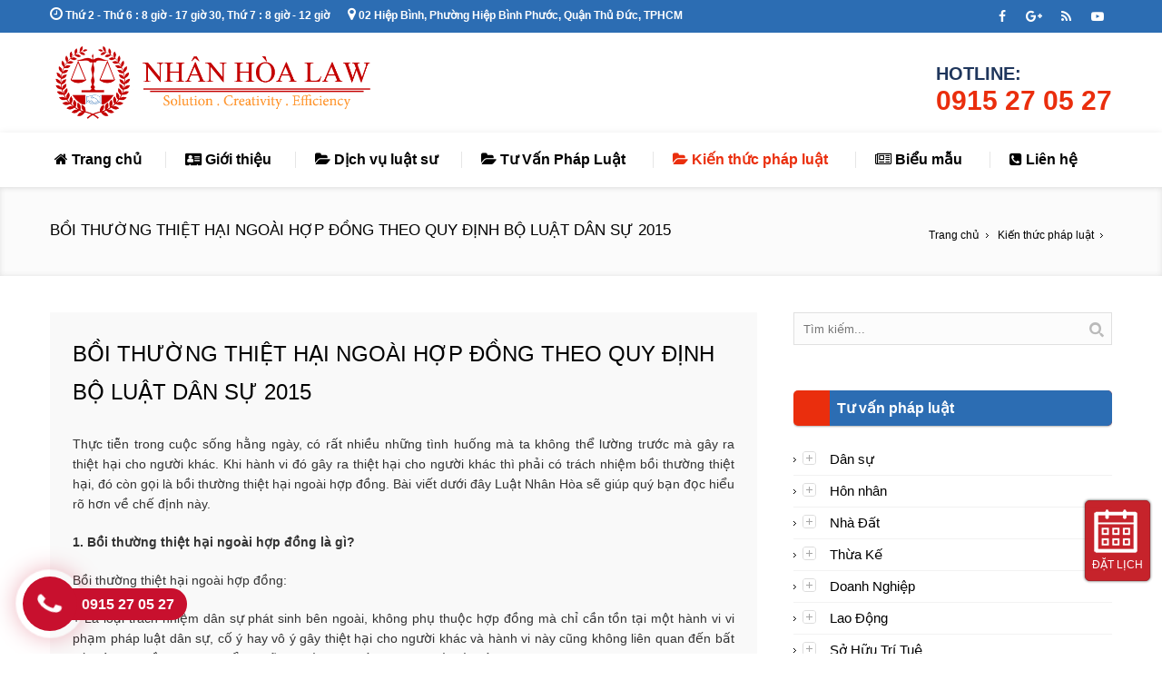

--- FILE ---
content_type: text/html
request_url: https://www.luatnhanhoa.vn/kien-thuc-phap-luat/451/boi-thuong-thiet-hai-ngoai-hop-dong-theo-quy-dinh-bo-luat-dan-su-2015.html
body_size: 21102
content:
<!DOCTYPE html>
<html lang="vi">

<head>
    <base href="https://www.luatnhanhoa.vn/" />
    <meta http-equiv="X-UA-Compatible" content="IE=edge,chrome=1" />
    <meta name="viewport" content="width=device-width, initial-scale=1, maximum-scale=1" />
    <meta name="geo.region" content="VN" />
    <meta name="geo.placename" content="Ho Chi Minh City" />
    <meta name="geo.position" content="10.785353;106.699186" />
    <meta name="ICBM" content="10.785353, 106.699186" />
    <meta http-equiv="Content-Type" content="text/html; charset=utf-8" />
    <meta http-equiv="Content-Language" content="vi">
    <title>
        BỒI THƯỜNG THIỆT HẠI NGOÀI HỢP ĐỒNG THEO QUY ĐỊNH BỘ LUẬT DÂN SỰ 2015 -         Công ty Luật uy tín - Tư vấn luật miễn phí - Công ty Luật Nhân Hòa    </title>
    <meta name="google-site-verification" content="SJ4IHaZkIqSj6SC36lcPBdOkdIw6R5zQ2rp6OQ8aan8" />
    <meta name="google-site-verification" content="19z2jDKj0HhmBQxJ-iQH1vwMexCMA0YuJhirazhkFU0" />
    <meta name="robots" content="INDEX,FOLLOW" />
    <meta name="keywords" content="Công ty Luật uy tín tại tphcm. Đội ngũ luật sư giỏi, kinh nghiệm tư vấn dân sự, đất đai, hôn nhân gia đình, thừa kế, thương mại, doanh nghiệp, hình sự. Công ty luật Nhân Hòa. LH: 0915 27 05 27" />
    <meta name="description" content="Công ty Luật uy tín tại tphcm. Đội ngũ luật sư giỏi, kinh nghiệm tư vấn dân sự, đất đai, hôn nhân gia đình, thừa kế, thương mại, doanh nghiệp, hình sự. Công ty luật Nhân Hòa. LH: 0915 27 05 27" />
    <link href="favicon.ico" rel="shortcut icon" type="image/x-icon" />
    <meta name="generator" content="Công ty Luật uy tín - Tư vấn luật miễn phí - Công ty Luật Nhân Hòa" />
    <link rel="canonical" href="https://www.luatnhanhoa.vn/kien-thuc-phap-luat/451/boi-thuong-thiet-hai-ngoai-hop-dong-theo-quy-dinh-bo-luat-dan-su-2015.html" />
    <meta property="og:type" content="website">
    <meta property="og:title" content="BỒI THƯỜNG THIỆT HẠI NGOÀI HỢP ĐỒNG THEO QUY ĐỊNH BỘ LUẬT DÂN SỰ 2015 - Công ty Luật uy tín - Tư vấn luật miễn phí - Công ty Luật Nhân Hòa">
    <meta property="og:image" content="https://www.luatnhanhoa.vn/upload/hinhanh/64502109.jpg">

    <meta property="og:description" content='Công ty Luật uy tín tại tphcm. Đội ngũ luật sư giỏi, kinh nghiệm tư vấn dân sự, đất đai, hôn nhân gia đình, thừa kế, thương mại, doanh nghiệp, hình sự. Công ty luật Nhân Hòa. LH: 0915 27 05 27'>
    <meta property="og:url" content="https://www.luatnhanhoa.vn/kien-thuc-phap-luat/451/boi-thuong-thiet-hai-ngoai-hop-dong-theo-quy-dinh-bo-luat-dan-su-2015.html">
    <meta property="og:site_name" content="BỒI THƯỜNG THIỆT HẠI NGOÀI HỢP ĐỒNG THEO QUY ĐỊNH BỘ LUẬT DÂN SỰ 2015 - ">
 <link rel='stylesheet' href='css/style.css' type='text/css' media='screen' />
 <link href="css/general.css" rel="stylesheet" type="text/css" />
    <link href="css/system.css" rel="stylesheet" type="text/css" />
    <link rel='stylesheet' href='css/styles.css' type='text/css' media='all' />
   
    <link rel='stylesheet' href='css/fonts.css' type='text/css' media='screen' />
    <link rel='stylesheet' href='css/fontello.css' type='text/css' media='screen' />
    <link rel='stylesheet' href='css/adaptive.css' type='text/css' media='screen' />
    <link rel='stylesheet' href='css/retina.css' type='text/css' media='screen' />
    <link rel="stylesheet" type="text/css" href="css/settings.css" media="screen" />
    <link rel='stylesheet' href='css/theme.css' type='text/css' media='all' />
    <link rel='stylesheet' href='css/font-awesome.min.css' type='text/css' media='all' />
    <!--[if lte IE 9]>
<link rel='stylesheet' href='/theme/css/css/ie.css' type='text/css' media='screen' />
<![endif]-->
     <script language="javascript" src="js/jquery.js"> </script>
</head>

<body>
    <div id="main" class="csstransition cmsms_inview cmsms_responsive">
        <div class="container">
            <div class="custom_header">
    <div class="custom_header_inner content_wrap fullwidth">
        <div class="header_html">
            <span class=""><a href=""> <i class="fa fa-clock-o"></i> Thứ 2 - Thứ 6 : 8 giờ - 17 giờ 30, Thứ 7 : 8 giờ - 12 giờ</a></span> 
            <span class="">
                <a href=""><i class="fa fa-map-marker"></i> 02 Hiệp Bình, Phường Hiệp Bình Phước, Quận Thủ Đức, TPHCM</a>
            </span></div>
        <div class="wrap_social_icons">
            <ul class="social_icons">
                <!--<li><a href="http://luatsuquangthai.vn/en/" rel="nofollow"><img src="img/en.png" alt="Englist" /></a></li>
        <li><a href="http://luatsuquangthai.vn/?lg=vi" rel="nofollow"><img src="img/vi.png" alt="Tiếng Việt" /></a></li>-->
                <li><a href="https://www.facebook.com/luatsunhanhoa" target="_blank"><i class="fa fa-facebook"></i></a></li>
                <li><a href="" target="_blank"><i class="fa fa-google-plus"></i></a></li>
                <li><a target="_blank" href=""><i class="fa fa-rss"></i></a></li>
                <li><a href="" target="_blank"><i class="fa fa-youtube-play"></i></a></li>
            </ul>
            <a href="#" class="social_toggle">
                <span></span>
            </a>
            <div class="cl"></div>
        </div>
        <div class="cl"></div>
    </div>
</div>
<!-- Header -->
<div id="logo_head">
    <div class="content_wrap fullwidth">
        <div id="logo_top">
            <a href=""><img src="upload/hinhanh/517.png" alt="Công ty Luật Nhân Hòa"></a>
        </div>
        <div id="hotline_top">
            <p>Hotline:<span><a href="tel:0915 27 05 27">0915 27 05 27</a></span></p>
        </div>
    </div>
</div>
<header id="header" class="header_scrolled">
    <div class="header_inner navi_scrolled">
        <div class="content_wrap fullwidth">
            <a href="tel:0915 27 05 27" id="hotline_mb">Hotline: 0915 27 05 27</a>
            <a class="responsive_nav" href="javascript:void(0);"><span></span></a>
            <div class="cl_resp"></div>
            <nav role="navigation">
                <ul id="navigation">
                    <li class="current-menu-item "><a href=""><span> <i class="fa fa-home"></i> Trang chủ</span></a></li>
                    <li class=""><a href="gioi-thieu.html"><span><i class="fa fa-address-card"></i> Giới thiệu</span></a></li>
                    <li class=""><a href="dich-vu-luat-su.html"><span><i class="fa fa-folder-open"></i> Dịch vụ luật sư</span></a></li>
                    <li class="dropdown "><a href="tu-van-phap-luat.html"><span><i class="fa fa-folder-open"></i> Tư Vấn Pháp Luật</span></a>
                        <ul>
                                                        <li class=""><a href="tu-van-phap-luat/dan-su.htm"><span>Dân sự</span></a></li>
                                                       <li class=""><a href="tu-van-phap-luat/hon-nhan.htm"><span>Hôn nhân</span></a></li>
                                                       <li class=""><a href="tu-van-phap-luat/nha-dat.htm"><span>Nhà Đất</span></a></li>
                                                       <li class=""><a href="tu-van-phap-luat/thua-ke.htm"><span>Thừa Kế</span></a></li>
                                                       <li class=""><a href="tu-van-phap-luat/doanh-nghiep.htm"><span>Doanh Nghiệp</span></a></li>
                                                       <li class=""><a href="tu-van-phap-luat/lao-dong.htm"><span>Lao Động</span></a></li>
                                                       <li class=""><a href="tu-van-phap-luat/so-huu-tri-tue.htm"><span>Sở Hữu Trí Tuệ</span></a></li>
                                                       <li class=""><a href="tu-van-phap-luat/hinh-su.htm"><span> Hình Sự</span></a></li>
                                                   </ul>
                    </li>
                    <li class="dropdown current_page_item"><a href="kien-thuc-phap-luat.html"><span><i class="fa fa-folder-open"></i> Kiến thức pháp luật</span></a>
                        <ul>
                                                        <li class=""><a href="kien-thuc-phap-luat/dan-su.htm"><span>Dân sự</span></a></li>
                                                        <li class=""><a href="kien-thuc-phap-luat/hon-nhan.htm"><span>Hôn nhân</span></a></li>
                                                        <li class=""><a href="kien-thuc-phap-luat/nha-dat.htm"><span> Nhà đất</span></a></li>
                                                        <li class=""><a href="kien-thuc-phap-luat/thua-ke.htm"><span>Thừa Kế</span></a></li>
                                                        <li class=""><a href="kien-thuc-phap-luat/lao-dong.htm"><span>Lao động</span></a></li>
                                                        <li class=""><a href="kien-thuc-phap-luat/doanh-nghiep.htm"><span>Doanh nghiệp</span></a></li>
                                                        <li class=""><a href="kien-thuc-phap-luat/so-huu-tri-tue.htm"><span>Sở hữu trí tuệ</span></a></li>
                                                        <li class=""><a href="kien-thuc-phap-luat/hinh-su.htm"><span>Hình sự</span></a></li>
                                                        <li class=""><a href="kien-thuc-phap-luat/hanh-chinh.htm"><span>Hành chính</span></a></li>
                                                    </ul>
                    </li>
                    <li class="dropdown "><a href="bieu-mau.html"><span><i class="fa fa-newspaper-o"></i> Biểu mẫu</span></a>
                        <ul>
                                                    </ul>
                    </li>
                    <li class=""><a href="dat-hen-tu-van.html"><span><i class="fa fa-phone-square"></i> Liên hệ</span></a></li>
                </ul>
                <div class="cl"></div>
            </nav>
            <div class="cl"></div>
        </div>
    </div>
    <div class="cl"></div>
</header>            <!--  // Header -->
            <div id="middle">
                                <link rel='stylesheet' href='css/default.css' type='text/css' media='screen' />
<div id="middle">
    <div class="block-3">
        <div class="headline">
            <div class="headline_inner">
                <div class="fl">
                    <p>
                        BỒI THƯỜNG THIỆT HẠI NGOÀI HỢP ĐỒNG THEO QUY ĐỊNH BỘ LUẬT DÂN SỰ 2015</p>
                </div>
                <!-- _________________________ Start Breadcrumbs _________________________ -->
                <div class="cmsms_breadcrumbs">
                    <span><a href="" title="Home" ><span>Trang chủ</span></a></span><span class="breadcrumbs_sep"><span></span></span><span><a href="#" title="Văn phòng luật sư"><span>Kiến thức pháp luật</span></a></span><span class="breadcrumbs_sep"><span></span></span> </div>
                <!-- _________________________ Finish Breadcrumbs _________________________ -->
            </div>
        </div>
    </div>
    <div class="content_wrap r_sidebar">
        <div id="content" role="main">
            <div class="entry-summary">
                <div class="articlecontent">
                    <div class="detail">
                        <h1 class="modheading">BỒI THƯỜNG THIỆT HẠI NGOÀI HỢP ĐỒNG THEO QUY ĐỊNH BỘ LUẬT DÂN SỰ 2015</h1>
                        <div class="fulltext">
                            <p>Thực tiễn trong cuộc sống hằng ng&agrave;y, c&oacute; rất nhiều những t&igrave;nh huống m&agrave; ta kh&ocirc;ng thể lường trước m&agrave; g&acirc;y ra thiệt hại cho người kh&aacute;c. Khi h&agrave;nh vi đ&oacute; g&acirc;y ra thiệt hại cho người kh&aacute;c th&igrave; phải c&oacute; tr&aacute;ch nhiệm bồi thường thiệt hại, đ&oacute; c&ograve;n gọi l&agrave; bồi thường thiệt hại ngo&agrave;i hợp đồng.&nbsp;B&agrave;i viết dưới đ&acirc;y Luật Nh&acirc;n H&ograve;a sẽ gi&uacute;p qu&yacute; bạn đọc hiểu r&otilde; hơn về chế định n&agrave;y.</p>
<p><strong>1.&nbsp;</strong><strong>Bồi thường thiệt hại ngo&agrave;i hợp đồng l&agrave; g&igrave;?</strong></p>
<p>Bồi thường thiệt hại ngo&agrave;i hợp đồng:</p>
<p>+ L&agrave; loại tr&aacute;ch nhiệm d&acirc;n sự ph&aacute;t sinh b&ecirc;n ngo&agrave;i, kh&ocirc;ng phụ thuộc hợp đồng m&agrave; chỉ cần tồn tại một h&agrave;nh vi vi phạm ph&aacute;p luật d&acirc;n sự, cố &yacute; hay v&ocirc; &yacute; g&acirc;y thiệt hại cho người kh&aacute;c v&agrave; h&agrave;nh vi n&agrave;y cũng kh&ocirc;ng li&ecirc;n quan đến bất cứ một hợp đồng n&agrave;o c&oacute; thể c&oacute; giữa người g&acirc;y thiệt hại v&agrave; người bị thiệt hại.</p>
<p>+ Thiệt hại kh&ocirc;ng chỉ l&agrave; nền tảng cơ bản m&agrave; c&ograve;n l&agrave; điều kiện bắt buộc của tr&aacute;ch nhiệm bồi thường thiệt hại ngo&agrave;i hợp đồng.</p>
<p>&nbsp;<strong>2.&nbsp;&nbsp;</strong><strong>Về căn cứ ph&aacute;t sinh tr&aacute;ch nhiệm bồi thường thiệt hại ngo&agrave;i hợp đồng (Điều 584 Bộ luật d&acirc;n sự 2015)</strong></p>
<p>Căn cứ ph&aacute;t sinh tr&aacute;ch nhiệm bồi thường thiệt hại l&agrave; cở sở ph&aacute;p l&yacute; m&agrave; dựa v&agrave;o đ&oacute;, cơ quan Nh&agrave; nước c&oacute; thẩm quyền c&oacute; thể x&aacute;c định tr&aacute;ch nhiệm bối thường thiệt hại c&oacute; ph&aacute;t sinh tr&ecirc;n thực tế hay kh&ocirc;ng. Vấn đề x&aacute;c định ch&iacute;nh x&aacute;c căn cứ l&agrave;m ph&aacute;t sinh tr&aacute;ch nhiệm bồi thường thiệt hại ngo&agrave;i hợp đồng l&agrave; vấn đề cực kỳ quan trọng. Về nội dung n&agrave;y, Bộ luật d&acirc;n sự 2015 đ&atilde; được điều chỉnh 3 căn cứ cụ thể như sau:</p>
<p><strong><em>Một l&agrave;, </em></strong><strong>c&oacute; thiệt hại xảy ra. </strong></p>
<p>Thiệt hại l&agrave; một yếu tố cấu th&agrave;nh tr&aacute;ch nhiệm bồi thường thiệt hại ngo&agrave;i hợp đồng. Tr&aacute;ch nhiệm bồi thường thiệt hại chỉ ph&aacute;t sinh khi c&oacute; sự thiệt hại về t&agrave;i sản hoặc sự thiệt hại về tinh thần. Sự thiệt hại về t&agrave;i sản l&agrave; sự mất m&aacute;t hoặc giảm s&uacute;t về một lợi &iacute;ch vật chất được ph&aacute;p luật bảo vệ; thiệt hại về t&agrave;i sản c&oacute; thể t&iacute;nh to&aacute;n được th&agrave;nh một số tiền nhất định. Thiệt hại về tinh thần được hiểu l&agrave; do t&iacute;nh mạng, sức khỏe, nh&acirc;n phẩm, danh dự, uy t&iacute;n bị x&acirc;m phạm m&agrave; người bị thiệt hại phải chịu đau thương, buồn phiền, mất m&aacute;t về t&igrave;nh cảm, giảm s&uacute;t hoặc mất uy t&iacute;n, t&iacute;n nhiệm, l&ograve;ng tin&hellip; v&agrave; cần phải được bồi thường một khoản tiền b&ugrave; đắp tổn thất m&agrave; họ phải chịu.</p>
<p><strong><em>Hai l&agrave;,</em></strong>&nbsp;<strong>h&agrave;nh vi g&acirc;y thiệt hại l&agrave; h&agrave;nh vi tr&aacute;i ph&aacute;p luật. </strong></p>
<p>H&agrave;nh vi tr&aacute;i ph&aacute;p luật trong tr&aacute;ch nhiệm d&acirc;n sự l&agrave; những xử sự cụ thể của chủ thể được thể hiện th&ocirc;ng qua h&agrave;nh động hoặc kh&ocirc;ng h&agrave;nh động x&acirc;m phạm đến lợi &iacute;ch của Nh&agrave; nước, quyền v&agrave; lợi &iacute;ch hợp ph&aacute;p của người kh&aacute;c, bao gồm: l&agrave;m những việc m&agrave; ph&aacute;p luật cấm, kh&ocirc;ng l&agrave;m những việc m&agrave; ph&aacute;p luật buộc phải l&agrave;m, thực hiện vượt qu&aacute; giới hạn ph&aacute;p luật cho ph&eacute;p hoặc thực hiện kh&ocirc;ng đầy đủ nghĩa vụ m&agrave; ph&aacute;p luật quy định.</p>
<p><strong><em>Ba l&agrave;,</em></strong>&nbsp;<strong>c&oacute; mối quan hệ nh&acirc;n quả giữa h&agrave;nh vi tr&aacute;i ph&aacute;p luật v&agrave; thiệt hại xảy ra.</strong></p>
<p>Thiệt hại xảy ra phải l&agrave; kết quả tất yếu của h&agrave;nh vi tr&aacute;i ph&aacute;p luật v&agrave; ngược lại h&agrave;nh vi tr&aacute;i ph&aacute;p luật l&agrave; nguy&ecirc;n nh&acirc;n g&acirc;y ra thiệt hại. H&agrave;nh vi tr&aacute;i ph&aacute;p luật sẽ l&agrave; nguy&ecirc;n nh&acirc;n của thiệt hại nếu giữa h&agrave;nh vi đ&oacute; v&agrave; thiệt hại c&oacute; mối quan hệ tất yếu c&oacute; t&iacute;nh quy luật chứ kh&ocirc;ng phải ngẫu nhi&ecirc;n. Thiệt hại sẽ l&agrave; kết quả tất yếu của h&agrave;nh vi nếu trong bản th&acirc;n h&agrave;nh vi c&ugrave;ng với những điều kiện cụ thể khi xảy ra chứa đựng một khả năng thực tế l&agrave;m ph&aacute;t sinh thiệt hại.</p>
<p>&nbsp;<strong>3.&nbsp; &nbsp;</strong><strong>Nguy&ecirc;n tắc bồi thường thiệt hại ngo&agrave;i hợp đồng</strong></p>
<p>Được quy định tại Điều 585 Bộ luật d&acirc;n sự năm 2015, bao gồm c&aacute;c nguy&ecirc;n tắc sau đ&acirc;y:</p>
<p>- Thiệt hại thực tế phải được bồi thường to&agrave;n bộ v&agrave; kịp thời. C&aacute;c b&ecirc;n c&oacute; thể thoả thuận về mức bồi thường, h&igrave;nh thức bồi thường bằng tiền, bằng hiện vật hoặc thực hiện một c&ocirc;ng việc, phương thức bồi thường một lần hoặc nhiều lần, trừ trường hợp ph&aacute;p luật c&oacute; quy định kh&aacute;c.</p>
<p>- Người chịu tr&aacute;ch nhiệm bồi thường thiệt hại c&oacute; thể được giảm mức bồi thường nếu kh&ocirc;ng c&oacute; lỗi hoặc c&oacute; lỗi v&ocirc; &yacute; v&agrave; thiệt hại qu&aacute; lớn so với khả năng kinh tế của m&igrave;nh.</p>
<p>- Khi mức bồi thường kh&ocirc;ng c&ograve;n ph&ugrave; hợp với thực tế th&igrave; b&ecirc;n bị thiệt hại hoặc b&ecirc;n g&acirc;y thiệt hại c&oacute; quyền y&ecirc;u cầu T&ograve;a &aacute;n hoặc cơ quan nh&agrave; nước c&oacute; thẩm quyền kh&aacute;c thay đổi mức bồi thường.</p>
<p>- Khi b&ecirc;n bị thiệt hại c&oacute; lỗi trong việc g&acirc;y thiệt hại th&igrave; kh&ocirc;ng được bồi thường phần thiệt hại do lỗi của m&igrave;nh g&acirc;y ra.</p>
<p>- B&ecirc;n c&oacute; quyền, lợi &iacute;ch bị x&acirc;m phạm kh&ocirc;ng được bồi thường nếu thiệt hại xảy ra do kh&ocirc;ng &aacute;p dụng c&aacute;c biện ph&aacute;p cần thiết, hợp l&yacute; để ngăn chặn, hạn chế thiệt hại cho ch&iacute;nh m&igrave;nh.</p>
<p>&nbsp;<strong>4.&nbsp;&nbsp;</strong><strong>Năng lực chịu tr&aacute;ch nhiệm bồi thường thiệt hại của c&aacute; nh&acirc;n</strong></p>
<p>Người g&acirc;y ra thiệt hại c&oacute; thể l&agrave; bất cứ chủ thể n&agrave;o: c&aacute; nh&acirc;n, ph&aacute;p nh&acirc;n, cơ quan nh&agrave; nước,.. Nhưng việc bồi thường thiệt hại phải do người c&oacute;&rdquo; khả năng&rdquo; bồi thường v&agrave; ch&iacute;nh họ phải tham gia v&agrave;o quan hệ nghĩa vụ mặc d&ugrave; h&agrave;nh vi g&acirc;y ra thiệt hại c&oacute; thể kh&ocirc;ng do ch&iacute;nh họ thực hiện.</p>
<p>Bộ luật d&acirc;n sự 2015 quy định về năng lực chịu tr&aacute;ch nhiệm bồi thường thiệt hại của c&aacute; nh&acirc;n tại Điều 586 m&agrave; kh&ocirc;ng quy định về năng lực bồi thường của c&aacute;c chủ thể kh&aacute;c. Do đ&oacute;, c&aacute;c chủ thể kh&aacute;c được coi l&agrave; c&oacute; năng lực chịu tr&aacute;ch nhiệm bồi thường thiệt hại. Xuất ph&aacute;t từ năng lực chủ thể của c&aacute; nh&acirc;n khi tham gia v&agrave;o quan hệ d&acirc;n sự, Bộ luật d&acirc;n sự 2015 quy định năng lực chịu tr&aacute;ch nhiệm của c&aacute; nh&acirc;n phụ thuộc v&agrave;o mức độ năng lực h&agrave;nh vi,&nbsp;t&igrave;nh trạng t&agrave;i sản v&agrave; khả năng bồi thường của c&aacute; nh&acirc;n, cụ thể l&agrave;:</p>
<p>&nbsp;<em>-</em>Người từ đủ mười t&aacute;m tuổi trở l&ecirc;n g&acirc;y thiệt hại th&igrave; phải tự bồi thường.</p>
<p>-Người chưa đủ mười lăm tuổi g&acirc;y thiệt hại m&agrave; c&ograve;n cha, mẹ th&igrave; cha, mẹ phải bồi thường to&agrave;n bộ thiệt hại; nếu t&agrave;i sản của cha, mẹ kh&ocirc;ng đủ để bồi thường m&agrave; con chưa th&agrave;nh ni&ecirc;n g&acirc;y thiệt hại c&oacute; t&agrave;i sản ri&ecirc;ng th&igrave; lấy t&agrave;i sản đ&oacute; để bồi thường phần c&ograve;n thiếu, trừ trường hợp quy định tại Điều 599 của Bộ luật n&agrave;y.</p>
<p>-Người từ đủ mười lăm tuổi đến chưa đủ mười t&aacute;m tuổi g&acirc;y thiệt hại th&igrave; phải bồi thường bằng t&agrave;i sản của m&igrave;nh; nếu kh&ocirc;ng đủ t&agrave;i sản để bồi thường th&igrave; cha, mẹ phải bồi thường phần c&ograve;n thiếu bằng t&agrave;i sản của m&igrave;nh.</p>
<p>-Người chưa th&agrave;nh ni&ecirc;n, người mất năng lực h&agrave;nh vi d&acirc;n sự, người c&oacute; kh&oacute; khăn trong nhận thức, l&agrave;m chủ h&agrave;nh vi g&acirc;y thiệt hại m&agrave; c&oacute; người gi&aacute;m hộ th&igrave; người gi&aacute;m hộ đ&oacute; được d&ugrave;ng t&agrave;i sản của người được gi&aacute;m hộ để bồi thường; nếu người được gi&aacute;m hộ kh&ocirc;ng c&oacute; t&agrave;i sản hoặc kh&ocirc;ng đủ t&agrave;i sản để bồi thường th&igrave; người gi&aacute;m hộ phải bồi thường bằng t&agrave;i sản của m&igrave;nh; nếu người gi&aacute;m hộ chứng minh được m&igrave;nh kh&ocirc;ng c&oacute; lỗi trong việc gi&aacute;m hộ th&igrave; kh&ocirc;ng phải lấy t&agrave;i sản của m&igrave;nh để bồi thường.</p>
<p>&nbsp;<strong>5.&nbsp;&nbsp;&nbsp;&nbsp;&nbsp; </strong><strong>Thời hiệu khởi kiện y&ecirc;u cầu bồi thường thiệt hại</strong><strong> ngo&agrave;i hợp đồng</strong></p>
<p>Thời hiệu khởi kiện l&agrave; thời hạn m&agrave; chủ thể được quyền khởi kiện để y&ecirc;u cầu T&ograve;a &aacute;n giải quyết vụ &aacute;n d&acirc;n sự bảo vệ quyền v&agrave; lợi &iacute;ch hợp ph&aacute;p bị x&acirc;m phạm; nếu thời hạn đ&oacute; kết th&uacute;c th&igrave; mất quyền khởi kiện.</p>
<p>Theo quy định tại Điều 607 Bộ luật d&acirc;n sự 2005, &ldquo;<em>thời hiệu khởi kiện y&ecirc;u cầu bồi thường thiệt hại l&agrave; 02 năm, kể từ ng&agrave;y quyền v&agrave; lợi &iacute;ch hợp ph&aacute;p của c&aacute; nh&acirc;n, ph&aacute;p nh&acirc;n, chủ thể kh&aacute;c bị x&acirc;m phạm&rdquo;</em>.&nbsp;</p>
<p>Bộ luật d&acirc;n sự 2015 đ&atilde; quy định về vấn đề n&agrave;y kh&aacute;c hẳn.&nbsp;Theo quy định của Điều 588 Bộ luật d&acirc;n sự 2015: &ldquo;Thời hiệu khởi kiện y&ecirc;u cầu Bồi thường thiệt hại l&agrave; 03 năm, kể từ ng&agrave;y người c&oacute; quyền y&ecirc;u cầu biết hoặc phải biết quyền, lợi &iacute;ch hợp ph&aacute;p của m&igrave;nh bị x&acirc;m phạm.&rdquo; Như vậy, thời hiệu khởi kiện y&ecirc;u cầu bồi thường thiệt hại ở Bộ luật d&acirc;n sự 2015 được k&eacute;o d&agrave;i hơn 01 năm so với Bộ luật d&acirc;n sự 2005 v&agrave; thời điểm được d&ugrave;ng để t&iacute;nh thời hiệu n&agrave;y sẽ được t&iacute;nh từ ng&agrave;y người c&oacute; quyền y&ecirc;u cầu biết hoặc phải biết quyền, lợi &iacute;ch hợp ph&aacute;p của m&igrave;nh bị x&acirc;m phạm. C&oacute; thể thấy, mốc thời gian để t&iacute;nh thời hiệu khởi kiện được x&aacute;c định &ldquo;biết hoặc phải biết&rdquo; hợp l&yacute; hơn cũng như bảo vệ tốt hơn quyền lợi cho b&ecirc;n bị thiệt hại so với quy định của Bộ luật d&acirc;n sự 2005. Quy định n&agrave;y cũng ph&ugrave; hợp với Bộ luật d&acirc;n sự c&aacute;c nước khi họ cũng thường quy định thời điểm n&agrave;y t&iacute;nh từ ng&agrave;y b&ecirc;n c&oacute; quyền biết hoặc phải biết c&oacute; sự vi phạm nghĩa vụ.</p>
<p>Tr&ecirc;n đ&acirc;y l&agrave; b&agrave;i viết với nội dung bồi thường thiệt hại ngo&agrave;i hợp đồng theo quy định Bộ luật d&acirc;n sự 2015. Trường hợp Qu&yacute; bạn đọc c&oacute; c&acirc;u hỏi về b&agrave;i viết hoặc đang cần tư vấn về những vấn đề ph&aacute;p l&yacute; kh&aacute;c, vui l&ograve;ng li&ecirc;n hệ tổng đ&agrave;i 0915.27.05.27 để được Luật sư Luật Nh&acirc;n H&ograve;a giải đ&aacute;p kịp thời.</p>
<p><strong>C&Ocirc;NG TY LUẬT NH&Acirc;N H&Ograve;A<br /> </strong>Địa chỉ: 2 Hiệp B&igrave;nh, phường Hiệp B&igrave;nh Phước, quận Thủ Đức, Tp.HCM</p>
<p><strong>Hotline: 0915.27.05.27</strong></p>
<p>Email:&nbsp;<a href="mailto:luatsunhanhoa@gmail.com">luatsunhanhoa@gmail.com</a></p>
<p>Tr&acirc;n trong!</p>
<p><strong>&nbsp;</strong></p>                        </div>
                        <hr>
                        <h4>Bài viết xem thêm</h4>
                        <ul>
                                                        <li><a href="kien-thuc-phap-luat/853/huong-dan-thu-tuc-dang-ky-ma-so-thue-ca-nhan.html">HƯỚNG DẪN THỦ TỤC ĐĂNG KÝ MÃ SỐ THUẾ CÁ NHÂN</a></li>
                                                        <li><a href="kien-thuc-phap-luat/846/muc-phat-cua-chu-nha-tro-khi-giu-can-cuoc-cong-dan-cua-nguoi-thue.html">MỨC PHẠT CỦA CHỦ NHÀ TRỌ KHI GIỮ CĂN CƯỚC CÔNG DÂN CỦA NGƯỜI THUÊ</a></li>
                                                        <li><a href="kien-thuc-phap-luat/834/ky-hop-dong-vay-tien-nhung-chua-nhan-duoc-tien-thi-phai-lam-gi.html">KÝ HỢP ĐỒNG VAY TIỀN NHƯNG CHƯA NHẬN ĐƯỢC TIỀN THÌ PHẢI LÀM GÌ?</a></li>
                                                        <li><a href="kien-thuc-phap-luat/832/hop-dong-gia-cach-la-gi-nhung-dau-hieu-nhan-biet-hop-dong-gia-cach.html">HỢP ĐỒNG GIẢ CÁCH LÀ GÌ? NHỮNG DẤU HIỆU NHẬN BIẾT HỢP ĐỒNG GIẢ CÁCH</a></li>
                                                        <li><a href="kien-thuc-phap-luat/831/ho-chieu-bi-sai-ngay-co-phai-lam-lai-khong.html">HỘ CHIẾU BỊ SAI NGÀY CÓ PHẢI LÀM LẠI KHÔNG?</a></li>
                                                        <li><a href="kien-thuc-phap-luat/826/hop-dong-gia-cach-la-gi-nhung-dau-hieu-nhan-biet-hop-dong-gia-cach.html">HỢP ĐỒNG GIẢ CÁCH LÀ GÌ? NHỮNG DẤU HIỆU NHẬN BIẾT HỢP ĐỒNG GIẢ CÁCH</a></li>
                                                        <li><a href="kien-thuc-phap-luat/823/giam-tru-gia-canh-la-gi-khi-nao-duoc-giam-tru-gia-canh.html">GIẢM TRỪ GIA CẢNH LÀ GÌ? KHI NÀO ĐƯỢC GIẢM TRỪ GIA CẢNH</a></li>
                                                        <li><a href="kien-thuc-phap-luat/822/bao-nhieu-tuoi-thi-duoc-di-xe-gan-may-50cc.html">BAO NHIÊU TUỔI THÌ ĐƯỢC ĐI XE GẮN MÁY 50CC</a></li>
                                                        <li><a href="kien-thuc-phap-luat/817/gia-suc-tha-rong-gay-tai-nan-ai-la-nguoi-trach-nhiem.html">GIA SÚC THẢ RÔNG GÂY TAI NẠN, AI LÀ NGƯỜI TRÁCH NHIỆM?</a></li>
                                                        <li><a href="kien-thuc-phap-luat/816/mua-xe-may-co-phai-dong-thue-truoc-ba-khong.html">MUA XE MÁY CÓ PHẢI ĐÓNG THUẾ TRƯỚC BẠ KHÔNG?</a></li>
                                                       
                        </ul>
                    </div>
                </div>
            </div>
        </div>
        <link rel='stylesheet' href='js/style.css' type='text/css' media='screen' />
<div id="sidebar" role="complementary">
            
            
            <div class="one_first">
                <aside class="widget widget_search">
                    <div class="search_line">
                        <form action="javascript:" method="get">
                            <p>
                                <input type="text" value="" placeholder="Tìm kiếm..." id="keyword" name="keyword" onkeypress="doEnter(event)">
                                <input type="button" value="" onclick="onSearch()">
                            </p>
                        </form>
                    </div>
                </aside>
            </div>
            <div class="block">
                <div class="b-inner">
                    <h3 class="b-title"><span>Tư vấn pháp luật</span></h3>
                    <div class="b-content">
                        <div class="b-course-menu">
                            <ul class="menu">
                                                                <li class="cat"><span class="arrow" cid="0">&nbsp;</span><a href="tu-van-phap-luat/dan-su.htm">Dân sự</a></li>
                                <ul id="0" class="hide">
                                                                        <li><a href="tu-van-phap-luat/59/tu-van-luat-dan-su.html">Tư Vấn Luật Dân Sự</a></li>
                                                                       <li><a href="tu-van-phap-luat/60/thu-tuc-khoi-kien-vu-an-dan-su.html">Thủ tục khởi kiện vụ án dân sự</a></li>
                                                                       <li><a href="tu-van-phap-luat/86/thu-tuc-cap-lai-so-ho-khau.html">Thủ tục cấp lại sổ hộ khẩu</a></li>
                                                                       <li><a href="tu-van-phap-luat/88/quy-dinh-phap-luat-ve-van-de-vay-tien-khong-tra.html">Quy định  pháp luật về vấn đề vay tiền không trả</a></li>
                                                                       <li><a href="tu-van-phap-luat/93/trach-nhiem-khi-don-phuong-cham-dut-hop-dong-thue-nha-trai-phap-luat.html">TRÁCH  NHIỆM KHI ĐƠN PHƯƠNG CHẤM DỨT HỢP ĐỒNG THUÊ NHÀ TRÁI PHÁP LUẬT</a></li>
                                                                       <li><a href="tu-van-phap-luat/98/cac-hinh-thuc-xu-phat-vi-pham-hanh-chinh-ve-thue-theo-quy-dinh-moi-nhat.html">CÁC HÌNH THỨC XỬ PHẠT VI PHẠM HÀNH CHÌNH VỀ THUẾ THEO QUY ĐỊNH MỚI NHẤT</a></li>
                                                                       <li><a href="tu-van-phap-luat/112/trinh-tu-thu-tuc-thay-doi-ho-ten-cho-con.html">TRÌNH TỰ, THỦ TỤC THAY ĐỔI HỌ, TÊN CHO CON</a></li>
                                                                       <li><a href="tu-van-phap-luat/116/trinh-tu-thu-tuc-rut-ho-so-goc-o-to-xe-may.html">TRÌNH TỰ, THỦ TỤC RÚT HỒ SƠ GỐC Ô TÔ, XE MÁY</a></li>
                                                                       <li><a href="tu-van-phap-luat/121/quy-dinh-ve-thoi-gian-thuc-hien-nghia-vu-quan-su.html">QUY ĐỊNH VỀ THỜI GIAN THỰC HIỆN NGHĨA VỤ QUÂN SỰ</a></li>
                                                                       <li><a href="tu-van-phap-luat/123/dieu-kien-suc-khoe-de-tham-gia-nghia-vu-quan-su.html">ĐIỀU KIỆN SỨC KHỎE ĐỂ THAM GIA NGHĨA VỤ QUẬN SỰ</a></li>
                                                                       <li><a href="tu-van-phap-luat/131/thu-tuc-thay-doi-mau-son-xe.html">THỦ TỤC THAY ĐỔI MÀU SƠN XE</a></li>
                                                                       <li><a href="tu-van-phap-luat/132/mua-hang-tra-gop-khong-co-kha-nang-thanh-toan-co-bi-xu-ly-hinh-su-khong.html">MUA HÀNG TRẢ GÓP KHÔNG CÓ KHẢ NĂNG THANH TOÁN CÓ BỊ XỬ LÝ HÌNH SỰ KHÔNG?</a></li>
                                                                       <li><a href="tu-van-phap-luat/133/loi-khong-co-khong-mang-giay-phep-lai-xe-phat-bao-nhieu-tien.html">LỖI KHÔNG CÓ, KHÔNG MANG GIẤY PHÉP LÁI XE PHẠT BAO NHIÊU TIỀN</a></li>
                                                                       <li><a href="tu-van-phap-luat/136/cach-lay-lai-tien-khi-chuyen-nham-vao-tai-khoan-cong-ty.html">CÁCH LẤY LẠI TIỀN KHI CHUYỂN NHẦM VÀO TÀI KHOẢN CÔNG TY</a></li>
                                                                       <li><a href="tu-van-phap-luat/137/loi-di-vao-duong-cam-danh-cho-xe-o-to.html">LỖI ĐI VÀO ĐƯỜNG CẤM DÀNH CHO XE Ô TÔ</a></li>
                                                                       <li><a href="tu-van-phap-luat/138/ngach-vien-chuc-la-gima-ngach-vien-chuc-theo-quy-dinh-moi-nhat.html">NGẠCH VIÊN CHỨC LÀ GÌ?MÀ NGẠCH VIÊN CHỨC THEO QUY ĐỊNH MỚI NHẤT</a></li>
                                                                       <li><a href="tu-van-phap-luat/139/muc-lai-suat-nhu-the-nao-thi-bi-coi-la-cho-vay-nang-lai.html">MỨC LÃI SUẤT NHƯ THẾ NÀO THÌ BỊ COI LÀ CHO VAY NẶNG LÃI</a></li>
                                                                       <li><a href="tu-van-phap-luat/140/mua-ban-xe-bang-giay-to-tay-co-hop-phap-khong.html">MUA BÁN XE BẰNG GIẤY TỜ TAY CÓ HỢP PHÁP KHÔNG?</a></li>
                                                                       <li><a href="tu-van-phap-luat/141/lay-so-do-nhan-vien-vay-no-ngan-hang-cho-cong-ty.html">LẤY SỔ ĐỎ NHÂN VIÊN VAY NỢ NGÂN HÀNG CHO CÔNG TY</a></li>
                                                                       <li><a href="tu-van-phap-luat/142/dang-vay-ngan-hang-thi-co-duoc-xuat-canh-khong.html">ĐANG VAY NGÂN HÀNG THÌ CÓ ĐƯỢC XUẤT CẢNH KHÔNG?</a></li>
                                                                       <li><a href="tu-van-phap-luat/149/hoan-lenh-goi-nghia-vu-quan-su-khi-xuat-khau-lao-dong.html">HOÃN LỆNH GỌI NGHĨA VỤ QUÂN SỰ KHI XUẤT KHẨU LAO ĐỘNG</a></li>
                                                                       <li><a href="tu-van-phap-luat/150/cac-truong-hop-duoc-mien-tam-hoan-nghia-vu-quan-su.html">CÁC TRƯỜNG HỢP ĐƯỢC MIỄN, TẠM HOÃN NGHĨA VỤ QUÂN SỰ</a></li>
                                                                       <li><a href="tu-van-phap-luat/154/the-nao-la-quyen-nhan-than-giua-vo-va-chong.html">THẾ NÀO LÀ QUYỀN NHÂN THÂN GIỮA VỢ VÀ CHỒNG</a></li>
                                                                       <li><a href="tu-van-phap-luat/161/trinh-tu-thu-tuc-mua-ban-xe-may-theo-quy-dinh-phap-luat.html">TRÌNH TỰ, THỦ TỤC MUA BÁN XE MÁY THEO QUY ĐỊNH PHÁP LUẬT</a></li>
                                                                       <li><a href="tu-van-phap-luat/166/chua-du-dieu-kien-tham-gia-giao-thong-gay-tai-nan-thi-bi-xu-ly-nhu-the-nao.html">CHƯA ĐỦ ĐIỀU KIỆN THAM GIA GIAO THÔNG GÂY TAI NẠN THÌ BỊ XỬ LÝ NHƯ THẾ NÀO?</a></li>
                                                                       <li><a href="tu-van-phap-luat/169/xe-khong-chinh-chu-bi-xu-phat-mang-xe-ve-don-co-duoc-lay-lai-khong.html">XE KHÔNG CHÍNH CHỦ BỊ XỬ PHẠT MANG XE VỀ ĐỒN CÓ ĐƯỢC LẤY LẠI KHÔNG</a></li>
                                                                       <li><a href="tu-van-phap-luat/170/rut-ho-so-goc-o-to-xe-may.html">RÚT HỒ SƠ GỐC Ô TÔ, XE MÁY</a></li>
                                                                       <li><a href="tu-van-phap-luat/172/chu-phuong-tien-duoc-lay-xe-dang-bi-tam-giu-do-tai-nan-giao-thong-khi-nao.html">CHỦ PHƯƠNG TIỆN ĐƯỢC LẤY XE ĐANG BỊ TẠM GIỮ DO TAI NẠN GIAO THÔNG KHI NÀO?</a></li>
                                                                       <li><a href="tu-van-phap-luat/174/cap-giay-chung-nhan-dang-ky-hoat-dong-cua-co-so-tu-van-ve-phong-chong-bao-luc-gia-dinh.html">CẤP GIẤY CHỨNG NHẬN ĐĂNG KÝ HOẠT ĐỘNG CỦA CƠ SỞ TƯ VẤN VỀ PHÒNG CHỐNG BẠO LỰC GIA ĐÌNH</a></li>
                                                                       <li><a href="tu-van-phap-luat/177/truy-cuu-hanh-vi-co-lap-gay-hau-qua-nghiem-trong.html">TRUY CỨU HÀNH VI CÔ LẬP GÂY HẬU QUẢ NGHIÊM TRỌNG</a></li>
                                                                       <li><a href="tu-van-phap-luat/193/truong-hop-da-thanh-toan-nhung-ben-ban-khong-giao-hang-xu-ly-the-nao.html">TRƯỜNG HỢP ĐÃ THANH TOÁN NHƯNG BÊN BÁN KHÔNG GIAO HÀNG XỬ LÝ THẾ NÀO?</a></li>
                                                                       <li><a href="tu-van-phap-luat/227/tu-van-kien-doi-lai-tai-san-voi-ben-moi-gioi-lao-dong.html">TƯ VẤN KIỆN ĐÒI LẠI TÀI SẢN VỚI BÊN MÔI GIỚI LAO ĐỘNG</a></li>
                                                                       <li><a href="tu-van-phap-luat/228/quy-dinh-phap-luat-ve-trach-nhiem-boi-thuong-khi-gay-tai-nan-giao-thong.html">QUY ĐỊNH PHÁP LUẬT VỀ TRÁCH NHIỆM BỒI THƯỜNG KHI GÂY TAI NẠN GIAO THÔNG</a></li>
                                                                       <li><a href="tu-van-phap-luat/229/tu-van-truong-hop-mat-xe-dang-gui-tai-khach-san.html">TƯ VẤN TRƯỜNG HỢP MẤT XE ĐANG GỬI TẠI KHÁCH SẠN.</a></li>
                                                                       <li><a href="tu-van-phap-luat/230/chuyen-tien-nhung-khong-giao-hang-xu-ly-nhu-the-nao.html">CHUYỂN TIỀN NHƯNG KHÔNG GIAO HÀNG XỬ LÝ NHƯ THẾ NÀO?</a></li>
                                                                       <li><a href="tu-van-phap-luat/251/co-the-lay-lai-tien-coc-khi-khong-di-xuat-khau-lao-dong-nua-khong.html">CÓ THỂ LẤY LẠI TIỀN CỌC KHI KHÔNG ĐI XUẤT KHẨU LAO ĐỘNG NỮA KHÔNG?</a></li>
                                                                       <li><a href="tu-van-phap-luat/272/tu-van-thu-tuc-chung-minh-co-cho-o-hop-phap-tai-viet-nam.html">TƯ VẤN THỦ TỤC CHỨNG MINH CÓ CHỖ Ở HỢP PHÁP TẠI VIỆT NAM</a></li>
                                                                       <li><a href="tu-van-phap-luat/274/thu-tuc-thay-doi-mau-son-xe-o-to-moi-nhat.html">THỦ TỤC THAY ĐỔI MÀU SƠN XE Ô TÔ MỚI NHẤT</a></li>
                                                                   </ul>
                                                                <li class="cat"><span class="arrow" cid="1">&nbsp;</span><a href="tu-van-phap-luat/hon-nhan.htm">Hôn nhân</a></li>
                                <ul id="1" class="hide">
                                                                        <li><a href="tu-van-phap-luat/62/tu-van-thu-tuc-ly-hon-tai-viet-nam.html">Tư vấn thủ tục ly hôn tại Việt Nam</a></li>
                                                                       <li><a href="tu-van-phap-luat/76/thu-tuc-dang-ky-ket-hon-voi-nguoi-nuoc-ngoai.html">Thủ tục đăng ký kết hôn với người nước ngoài</a></li>
                                                                       <li><a href="tu-van-phap-luat/77/chia-tai-san-vo-chong-khi-ly-hon.html">CHIA TÀI SẢN VỢ CHỒNG KHI LY HÔN</a></li>
                                                                       <li><a href="tu-van-phap-luat/82/quyen-nuoi-con-ngoai-gia-thu.html">QUYỀN NUÔI CON NGOÀI GIÁ THÚ</a></li>
                                                                       <li><a href="tu-van-phap-luat/83/tai-san-thua-ke-rieng-cua-vo-chong-co-duoc-chia-khi-ly-hon.html">Tài sản thừa kế riêng của vợ chồng có được chia khi ly hôn</a></li>
                                                                       <li><a href="tu-van-phap-luat/89/thu-tuc-lam-khai-sinh-cho-con-khi-cha-me-khong-dang-ky-ket-hon.html">Thủ tục làm khai sinh cho con khi cha, mẹ không đăng ký kết hôn</a></li>
                                                                       <li><a href="tu-van-phap-luat/91/con-rieng-cua-vo-muon-mang-ho-cua-cha-duong-phai-lam-sao.html">CON RIÊNG CỦA VỢ MUỐN MANG HỌ CỦA CHA DƯỢNG PHẢI LÀM SAO?</a></li>
                                                                       <li><a href="tu-van-phap-luat/94/con-tren-18-tuoi-co-duoc-chia-tai-san-cua-bo-me-khi-ly-hon.html">Con trên 18 tuổi có được chia tài sản của bố mẹ khi ly hôn?</a></li>
                                                                       <li><a href="tu-van-phap-luat/95/thu-tuc-xin-cap-giay-xac-nhan-doc-than-theo-quy-dinh-moi-nhat.html">THỦ TỤC XIN CẤP GIẤY XÁC NHẬN ĐỘC THÂN THEO QUY ĐỊNH MỚI NHẤT</a></li>
                                                                       <li><a href="tu-van-phap-luat/100/thu-tuc-yeu-cau-thi-hanh-cap-duong-nuoi-con-khi-khong-cap-duong.html">THỦ TỤC YÊU CẦU THI HÀNH CẤP DƯỠNG NUÔI CON KHI KHÔNG CẤP DƯỜNG</a></li>
                                                                       <li><a href="tu-van-phap-luat/111/dieu-kien-dang-ky-ket-hon-voi-nguoi-trong-nganh-cong-an.html">ĐIỀU KIỆN ĐĂNG KÝ KẾT HÔN VỚI NGƯỜI TRONG NGÀNH CÔNG AN</a></li>
                                                                       <li><a href="tu-van-phap-luat/113/dieu-kien-de-cho-nhan-nuoi-con-nuoi-tai-viet-nam.html">ĐIỀU KIỆN ĐỂ CHO, NHẬN NUÔI CON NUÔI TẠI VIỆT NAM</a></li>
                                                                       <li><a href="tu-van-phap-luat/128/vang-cuoi-duoc-cho-la-tai-san-rieng-hay-tai-san-chung.html">VÀNG CƯỚI ĐƯỢC CHO LÀ TÀI SẢN RIÊNG HAY TÀI SẢN CHUNG</a></li>
                                                                       <li><a href="tu-van-phap-luat/129/bo-di-tu-con-co-duoc-ket-hon-voi-nguoi-trong-nganh-cong-an.html">BỐ ĐI TÙ, CON CÓ ĐƯỢC KẾT HÔN VỚI NGƯỜI TRONG NGÀNH CÔNG AN?</a></li>
                                                                       <li><a href="tu-van-phap-luat/143/con-duoi-12-thang-tuoi-chong-co-duoc-quyen-ly-hon-don-phuong-khong.html">CON DƯỚI 12 THÁNG TUỔI CHỒNG CÓ ĐƯỢC QUYỀN LY HÔN ĐƠN PHƯƠNG KHÔNG?</a></li>
                                                                       <li><a href="tu-van-phap-luat/152/tu-van-ve-y-te-phap-ly-tam-ly-truoc-khi-mang-thai-ho.html">TƯ VẤN VỀ Y TẾ, PHÁP LÝ, TÂM LÝ TRƯỚC KHI MANG THAI HỘ</a></li>
                                                                       <li><a href="tu-van-phap-luat/163/phan-biet-mang-thai-ho-vi-muc-dich-nhan-dao-va-muc-dich-thuong-mai.html">PHÂN BIỆT MANG THAI HỘ VÌ MỤC ĐÍCH NHÂN ĐẠO VÀ MỤC ĐÍCH THƯƠNG MẠI</a></li>
                                                                       <li><a href="tu-van-phap-luat/167/co-duoc-ket-hon-voi-cong-an-khi-ong-ngoai-tung-bi-di-tu.html">CÓ ĐƯỢC KẾT HÔN VỚI CÔNG AN KHI ÔNG NGOẠI TỪNG BỊ ĐI TÙ</a></li>
                                                                       <li><a href="tu-van-phap-luat/168/dat-ten-nuoc-ngoai-cho-con.html">ĐẶT TÊN NƯỚC NGOÀI CHO CON</a></li>
                                                                       <li><a href="tu-van-phap-luat/178/quy-dinh-ve-thoa-thuan-che-do-tai-san-truoc-hon-nhan.html">QUY ĐỊNH VỀ THỎA THUẬN CHẾ ĐỘ TÀI SẢN TRƯỚC HÔN NHÂN</a></li>
                                                                       <li><a href="tu-van-phap-luat/179/quy-dinh-phap-luat-ve-bon-phan-cua-tre-em.html">QUY ĐỊNH PHÁP LUẬT VỀ BỔN PHẬN CỦA TRẺ EM</a></li>
                                                                       <li><a href="tu-van-phap-luat/182/da-ly-hon-roi-thi-co-duoc-tai-hon-voi-cong-an-khong.html">ĐÃ LY HÔN RỒI THÌ CÓ ĐƯỢC TÁI HÔN VỚI CÔNG AN KHÔNG?</a></li>
                                                                       <li><a href="tu-van-phap-luat/183/khoi-kien-cha-vi-pham-che-do-hon-nhan-mot-vo-mot-chong.html">KHỞI KIỆN CHA VI PHẠM CHẾ ĐỘ HÔN NHÂN MỘT VỢ MỘT CHỒNG</a></li>
                                                                       <li><a href="tu-van-phap-luat/188/bac-trai-di-tu-chau-co-duoc-lay-chong-cong-an-khong.html">BÁC TRAI ĐI TÙ, CHÁU CÓ ĐƯỢC LẤY CHỒNG CÔNG AN KHÔNG?</a></li>
                                                                       <li><a href="tu-van-phap-luat/189/bo-me-chong-co-anh-huong-gi-den-viec-gianh-quyen-nuoi-con.html">BỐ MẸ CHỒNG CÓ ẢNH HƯỞNG GÌ ĐẾN VIỆC GIÀNH QUYỀN NUÔI CON?</a></li>
                                                                       <li><a href="tu-van-phap-luat/190/trinh-tu-thu-tuc-nhan-nuoi-con-nuoi-co-yeu-to-nuoc-ngoai-tai-viet-nam.html">TRÌNH TỰ, THỦ TỤC NHẬN NUÔI CON NUÔI CÓ YẾU TỐ NƯỚC NGOÀI TẠI VIỆT NAM</a></li>
                                                                       <li><a href="tu-van-phap-luat/191/yeu-cau-toa-han-che-quyen-tham-nuoi-con-cua-chong-sau-khi-ly-hon.html">YÊU CẦU TÒA HẠN CHẾ QUYỀN THĂM NUÔI CON CỦA CHỒNG SAU KHI LY HÔN</a></li>
                                                                       <li><a href="tu-van-phap-luat/192/tu-van-yeu-cau-xac-dinh-cha-cho-con.html">TƯ VẤN YÊU CẦU XÁC ĐỊNH CHA CHO CON</a></li>
                                                                       <li><a href="tu-van-phap-luat/195/gianh-quyen-nuoi-con-khi-vo-tai-hon.html">GIÀNH QUYỀN NUÔI CON KHI VỢ TÁI HÔN</a></li>
                                                                       <li><a href="tu-van-phap-luat/196/phan-chia-tai-san-duoc-tang-cho-khi-ly-hon.html">PHÂN CHIA TÀI SẢN ĐƯỢC TẶNG CHO KHI LY HÔN</a></li>
                                                                       <li><a href="tu-van-phap-luat/197/co-the-ly-hon-don-phuong-khi-chong-giu-tat-ca-giay-to-khong.html">CÓ THỂ LY HÔN ĐƠN PHƯƠNG KHI CHỒNG GIỮ TẤT CẢ GIẤY TỜ KHÔNG?</a></li>
                                                                       <li><a href="tu-van-phap-luat/198/gianh-quyen-nuoi-con-khi-chua-lam-thu-tuc-dang-ky-ket-hon.html">GIÀNH QUYỀN NUÔI CON KHI CHƯA LÀM THỦ TỤC ĐĂNG KÝ KẾT HÔN</a></li>
                                                                       <li><a href="tu-van-phap-luat/199/quy-dinh-ve-ly-than-trong-phap-luat-hon-nhan-gia-dinh.html">QUY ĐỊNH VỀ LY THÂN TRONG PHÁP LUẬT HÔN NHÂN GIA ĐÌNH</a></li>
                                                                       <li><a href="tu-van-phap-luat/200/da-dang-ky-ket-hon-thi-co-duoc-mien-nghia-vu-quan-su-khong.html">ĐÃ ĐĂNG KÝ KẾT HÔN THÌ CÓ ĐƯỢC MIỄN NGHĨA VỤ QUÂN SỰ KHÔNG</a></li>
                                                                       <li><a href="tu-van-phap-luat/201/khoi-kien-hanh-vi-ngan-can-quyen-nuoi-con-sau-khi-ly-hon.html">KHỞI KIỆN HÀNH VI NGĂN CẢN QUYỀN NUÔI CON SAU KHI LY HÔN</a></li>
                                                                       <li><a href="tu-van-phap-luat/202/cuoi-nhau-khi-chua-du-tuoi-ket-hon-thi-khi-chia-tay-chia-tai-san-nhu-the-nao.html">CƯỚI NHAU KHI CHƯA ĐỦ TUỔI KẾT HÔN THÌ KHI CHIA TAY CHIA TÀI SẢN NHƯ THẾ NÀO?</a></li>
                                                                       <li><a href="tu-van-phap-luat/203/ly-hon-don-phuong-mat-bao-lau-va-quy-dinh-phap-luat-ve-gianh-quyen-nuoi-con.html">LY HÔN ĐƠN PHƯƠNG MẤT BAO LÂU VÀ QUY ĐỊNH PHÁP LUẬT VỀ GIÀNH QUYỀN NUÔI CON</a></li>
                                                                       <li><a href="tu-van-phap-luat/204/nghia-vu-thanh-toan-cac-khoan-no-cua-vo-chong-khi-ly-hon.html">NGHĨA VỤ THANH TOÁN CÁC KHOẢN NỢ CỦA VỢ CHỒNG KHI LY HÔN</a></li>
                                                                       <li><a href="tu-van-phap-luat/208/ly-hon-don-phuong-khi-khong-co-so-ho-khau-cua-chong.html">LY HÔN ĐƠN PHƯƠNG KHI KHÔNG CÓ SỔ HỘ KHẨU CỦA CHỒNG</a></li>
                                                                       <li><a href="tu-van-phap-luat/209/chong-khong-cap-duong-nuoi-con-sau-khi-ly-hon-phai-lam-sao.html">CHỒNG KHÔNG CẤP DƯỠNG NUÔI CON SAU KHI LY HÔN PHẢI LÀM SAO?</a></li>
                                                                       <li><a href="tu-van-phap-luat/210/tranh-chap-tai-san-khi-khong-dang-ky-ket-hon.html">TRANH CHẤP TÀI SẢN KHI KHÔNG ĐĂNG KÝ KẾT HÔN</a></li>
                                                                       <li><a href="tu-van-phap-luat/211/xet-ly-lich-lay-chong-cong-an-2019.html">XÉT LÝ LỊCH LẤY CHỒNG CÔNG AN 2019</a></li>
                                                                       <li><a href="tu-van-phap-luat/212/khong-dang-ky-ket-hon-co-can-ly-hon-tai-toa-an-hay-khong.html">KHÔNG ĐĂNG KÝ KẾT HÔN CÓ CẦN LY HÔN TẠI TÒA ÁN HAY KHÔNG?</a></li>
                                                                       <li><a href="tu-van-phap-luat/213/xin-trich-luc-quyet-dinh-ly-hon-cua-toa-an.html">XIN TRÍCH LỤC QUYẾT ĐỊNH LY HÔN CỦA TÒA ÁN</a></li>
                                                                       <li><a href="tu-van-phap-luat/214/tham-quyen-giai-quyet-ly-hon-co-yeu-to-nuoc-ngoai.html">THẨM QUYỀN GIẢI QUYẾT LY HÔN CÓ YẾU TỐ NƯỚC NGOÀI</a></li>
                                                                       <li><a href="tu-van-phap-luat/215/gia-dinh-chong-xuc-pham-danh-du-nhan-pham-cua-con-dau-bi-xu-ly-nhu-the-nao.html">GIA ĐÌNH CHỒNG XÚC PHẠM DANH DỰ, NHÂN PHẨM CỦA CON DÂU BỊ XỬ LÝ NHƯ THẾ NÀO?</a></li>
                                                                       <li><a href="tu-van-phap-luat/216/yeu-cau-chia-tai-san-chung-sau-khi-ly-hon.html">YÊU CẦU CHIA TÀI SẢN CHUNG SAU KHI LY HÔN</a></li>
                                                                       <li><a href="tu-van-phap-luat/217/nguoi-vo-dang-mang-thai-co-quyen-yeu-cau-ly-hon-khong.html">NGƯỜI VỢ ĐANG MANG THAI CÓ QUYỀN YÊU CẦU LY HÔN KHÔNG?</a></li>
                                                                       <li><a href="tu-van-phap-luat/218/dat-do-bo-chong-dung-ten-mua-thi-co-chia-cho-vo-khi-ly-hon-khong.html">ĐẤT DO BỐ CHỒNG ĐỨNG TÊN MUA THÌ CÓ CHIA CHO VỢ KHI LY HÔN KHÔNG?</a></li>
                                                                       <li><a href="tu-van-phap-luat/219/da-lam-dam-cuoi-co-duoc-dang-ky-ket-hon-voi-nguoi-khac-khong.html">ĐÃ LÀM ĐÁM CƯỚI CÓ ĐƯỢC ĐĂNG KÝ KẾT HÔN VỚI NGƯỜI KHÁC KHÔNG?</a></li>
                                                                       <li><a href="tu-van-phap-luat/222/chong-co-quyen-ly-hon-don-phuong-khi-vo-dang-mang-thai-khong.html">CHỒNG CÓ QUYỀN LY HÔN ĐƠN PHƯƠNG KHI VỢ ĐANG MANG THAI KHÔNG?</a></li>
                                                                       <li><a href="tu-van-phap-luat/223/luat-mang-thai-ho-2019.html">LUẬT MANG THAI HỘ 2019</a></li>
                                                                       <li><a href="tu-van-phap-luat/224/lay-chong-cong-an-xet-ly-lich-nhu-the-nao.html">LẤY CHỒNG CÔNG AN XÉT LÝ LỊCH NHƯ THẾ NÀO?</a></li>
                                                                       <li><a href="tu-van-phap-luat/225/to-chuc-dam-cuoi-va-chung-song-voi-nguoi-khac-khi-chua-ly-hon-xong-co-pham-toi-gi-khong.html">TỔ CHỨC ĐÁM CƯỚI VÀ CHUNG SỐNG VỚI NGƯỜI KHÁC KHI CHƯA LY HÔN XONG CÓ PHẠM TỘI GÌ KHÔNG?</a></li>
                                                                       <li><a href="tu-van-phap-luat/226/bo-me-ep-con-ly-hon-co-vi-pham-luat-hon-nhan-gia-dinh-khong.html">BỐ MẸ ÉP CON LY HÔN CÓ VI PHẠM LUẬT HÔN NHÂN GIA ĐÌNH KHÔNG?</a></li>
                                                                       <li><a href="tu-van-phap-luat/247/tien-trung-so-la-tai-san-rieng-hay-tai-san-chung-cua-vo-chong.html">TIỀN TRÚNG SỐ LÀ TÀI SẢN RIÊNG HAY TÀI SẢN CHUNG CỦA VỢ CHỒNG</a></li>
                                                                       <li><a href="tu-van-phap-luat/253/co-the-don-phuong-ly-hon-khi-bi-chong-danh-nhap-vien-khong.html">CÓ THỂ ĐƠN PHƯƠNG LY HÔN KHI BỊ CHỒNG ĐÁNH NHẬP VIỆN KHÔNG?</a></li>
                                                                       <li><a href="tu-van-phap-luat/256/tu-van-ve-phan-chia-tai-san-khi-ly-hon-va-thoi-gian-giai-quyet-ly-hon-don-phuong.html">TƯ VẤN VỀ PHÂN CHIA TÀI SẢN KHI LY HÔN VÀ THỜI GIAN GIẢI QUYẾT LY HÔN ĐƠN PHƯƠNG</a></li>
                                                                       <li><a href="tu-van-phap-luat/258/so-tiet-kiem-dung-ten-rieng-cua-vo-co-phai-chia-cho-chong-khi-ly-hon-khong.html">SỔ TIẾT KIỆM ĐỨNG TÊN RIÊNG CỦA VỢ CÓ PHẢI CHIA CHO CHỒNG KHI LY HÔN KHÔNG?</a></li>
                                                                       <li><a href="tu-van-phap-luat/259/mua-nha-tra-gop-truoc-khi-ket-hon-thi-phan-chia-the-nao-khi-ly-hon.html">MUA NHÀ TRẢ GÓP TRƯỚC KHI KẾT HÔN THÌ PHÂN CHIA THẾ NÀO KHI LY HÔN?</a></li>
                                                                       <li><a href="tu-van-phap-luat/262/dieu-kien-de-mot-ben-vo-hoac-chong-duoc-gianh-quyen-nuoi-con-sau-khi-ly-hon.html">ĐIỀU KIỆN ĐỂ MỘT BÊN VỢ HOẶC CHỒNG ĐƯỢC GIÀNH QUYỀN NUÔI CON SAU KHI LY HÔN</a></li>
                                                                       <li><a href="tu-van-phap-luat/263/trach-nhiem-cua-vo-doi-voi-nhung-khoan-no-do-chong-vay.html">TRÁCH  NHIỆM CỦA VỢ ĐỐI VỚI NHỮNG KHOẢN NỢ DO CHỒNG VAY?</a></li>
                                                                       <li><a href="tu-van-phap-luat/268/xoa-bo-ten-cha-tren-giay-khai-sinh-cua-con-co-duoc-khong.html">XÓA BỎ TÊN CHA TRÊN GIẤY KHAI SINH CỦA CON CÓ ĐƯỢC KHÔNG?</a></li>
                                                                       <li><a href="tu-van-phap-luat/269/nha-xay-tren-dat-bo-me-chong-thi-xac-dinh-la-tai-san-chung-hay-rieng.html">NHÀ XÂY TRÊN ĐẤT BỖ MẸ CHỒNG THÌ XÁC ĐỊNH LÀ TÀI SẢN CHUNG HAY RIÊNG</a></li>
                                                                       <li><a href="tu-van-phap-luat/278/khong-dang-ky-ket-hon-thi-co-ly-hon-duoc-khong.html">KHÔNG ĐĂNG KÝ KẾT HÔN THÌ CÓ LY HÔN ĐƯỢC KHÔNG?</a></li>
                                                                       <li><a href="tu-van-phap-luat/279/nop-don-ly-hon-don-phuong-theo-noi-lam-viec-cua-chong-duoc-khong.html">NỘP ĐƠN LY HÔN ĐƠN PHƯƠNG THEO NƠI LÀM VIỆC CỦA CHỒNG ĐƯỢC KHÔNG?</a></li>
                                                                   </ul>
                                                                <li class="cat"><span class="arrow" cid="2">&nbsp;</span><a href="tu-van-phap-luat/nha-dat.htm">Nhà Đất</a></li>
                                <ul id="2" class="hide">
                                                                        <li><a href="tu-van-phap-luat/63/tu-van-luat-dat-dai-nha-o.html">Tư vấn Luật đất đai nhà ở</a></li>
                                                                       <li><a href="tu-van-phap-luat/64/cong-ty-luat-chuyen-giai-quyet-tranh-chap-dat-dai-nha-o-uy-tin-tai-tphcm.html">CÔNG TY LUẬT CHUYÊN GIẢI QUYẾT TRANH CHẤP ĐẤT ĐAI, NHÀ Ở UY TÍN TẠI TPHCM</a></li>
                                                                       <li><a href="tu-van-phap-luat/78/thu-tuc-tang-cho-nha-dat.html">THỦ TỤC TẶNG CHO NHÀ ĐẤT</a></li>
                                                                       <li><a href="tu-van-phap-luat/80/thue-nha-co-can-phai-cong-chung.html">THUÊ NHÀ CÓ CẦN PHẢI CÔNG CHỨNG</a></li>
                                                                       <li><a href="tu-van-phap-luat/84/quy-dinh-phap-luat-ve-phat-coc.html">QUY ĐỊNH PHÁP LUẬT VỀ PHẠT CỌC</a></li>
                                                                       <li><a href="tu-van-phap-luat/85/thu-tuc-cho-to-chuc-ca-nhan-nuoc-ngoai-thue-nha-tai-viet-nam.html">Thủ tục cho tổ chức, cá nhân nước ngoài thuê nhà tại Việt Nam</a></li>
                                                                       <li><a href="tu-van-phap-luat/92/thu-tuc-trich-luc-ho-so-dia-chinh-nha-dat.html">THỦ TỤC TRÍCH LỤC HỒ SƠ ĐỊA CHÍNH NHÀ ĐẤT</a></li>
                                                                       <li><a href="tu-van-phap-luat/117/dien-tich-toi-da-duoc-cap-giay-chung-nhan-quyen-su-dung-dat.html">DIỆN TÍCH TỐI ĐA ĐƯỢC CẤP GIẤY CHỨNG NHẬN QUYỀN SỬ DỤNG ĐẤT</a></li>
                                                                       <li><a href="tu-van-phap-luat/118/dat-thuong-mai-dich-vu-la-githoi-han-su-dung-dat-thuong-mai.html">ĐẤT THƯƠNG MẠI DỊCH VỤ LÀ GÌ?THỜI HẠN SỬ DỤNG ĐẤT THƯƠNG MẠI</a></li>
                                                                       <li><a href="tu-van-phap-luat/119/cach-tinh-tien-den-bu-khi-thu-hoi-dat-nong-nghiep.html">CÁCH TÍNH TIỀN ĐỀN BÙ KHI THU HỒI ĐẤT NÔNG NGHIỆP</a></li>
                                                                       <li><a href="tu-van-phap-luat/122/tham-quyen-to-chuc-dau-gia-quyen-su-dung-dat.html">THẨM QUYỀN TỔ CHỨC ĐẤU GIÁ QUYỀN SỬ DỤNG ĐẤT</a></li>
                                                                       <li><a href="tu-van-phap-luat/144/quy-dinh-phap-luat-ve-quy-hoach-ke-hoach-su-dung-dat.html">QUY ĐỊNH PHÁP LUẬT VỀ QUY HOẠCH, KẾ HOẠCH SỬ DỤNG ĐẤT</a></li>
                                                                       <li><a href="tu-van-phap-luat/155/phan-biet-giua-trung-dung-va-thu-hoi-dat.html">PHÂN BIỆT GIỮA TRƯNG DỤNG VÀ THU HỒI ĐẤT</a></li>
                                                                       <li><a href="tu-van-phap-luat/156/quyen-so-huu-doi-voi-cac-moc-ngan-cach-bat-dong-san.html">QUYỀN SỞ HỮU ĐỐI VỚI CÁC MỐC NGĂN CÁCH BÂT ĐỘNG SẢN</a></li>
                                                                       <li><a href="tu-van-phap-luat/157/phuong-phap-dinh-gia-dat.html">PHƯƠNG PHÁP ĐỊNH GIÁ ĐẤT</a></li>
                                                                       <li><a href="tu-van-phap-luat/158/co-nen-mua-nha-khi-chua-thuc-hien-thu-tuc-hoan-cong.html">CÓ NÊN MUA NHÀ KHI CHƯA THỰC HIỆN THỦ TỤC HOÀN CÔNG?</a></li>
                                                                       <li><a href="tu-van-phap-luat/159/kien-doi-lay-lai-dat-khi-nguoi-khac-muon-khong-tra.html">KIỆN ĐÒI LẤY LẠI ĐẤT KHI NGƯỜI KHÁC MƯỢN KHÔNG TRẢ</a></li>
                                                                       <li><a href="tu-van-phap-luat/160/khong-co-giay-khai-tu-cua-chong-vo-co-tu-y-ban-dat-duoc-khong.html">KHÔNG CÓ GIẤY KHAI TỬ CỦA CHỒNG, VỢ CÓ TỰ Ý BÁN ĐẤT ĐƯỢC KHÔNG?</a></li>
                                                                       <li><a href="tu-van-phap-luat/162/thu-tuc-uy-quyen-de-vay-the-chap-quyen-su-dung-dat.html">THỦ TỤC ỦY  QUYỀN ĐỂ VAY THẾ CHẤP QUYỀN SỬ DỤNG ĐẤT</a></li>
                                                                       <li><a href="tu-van-phap-luat/164/dat-thuoc-dien-quy-hoach-co-duoc-tach-thua-khong.html">ĐẤT THUỘC DIỆN QUY HOẠCH CÓ ĐƯỢC TÁCH THỬA KHÔNG?</a></li>
                                                                       <li><a href="tu-van-phap-luat/165/lam-the-nao-de-xay-nha-tren-dat-trong-cay-lau-nam.html">LÀM THẾ NÀO ĐỂ XÂY NHÀ TRÊN ĐẤT TRỒNG CÂY LÂU NĂM?</a></li>
                                                                       <li><a href="tu-van-phap-luat/265/tu-van-chuyen-doi-muc-dich-su-dung-dat-doi-voi-dat-nhan-thua-ke.html">TƯ VẤN CHUYỂN ĐỔI MỤC ĐÍCH SỬ DỤNG ĐẤT ĐỐI VỚI ĐẤT NHẬN THỪA KẾ</a></li>
                                                                       <li><a href="tu-van-phap-luat/250/viet-kieu-co-the-doi-lai-dat-nho-nguoi-khac-dung-ten-dum-khong.html">VIỆT KIỀU CÓ THỂ ĐÒI LẠI ĐẤT NHỜ NGƯỜI KHÁC ĐỨNG TÊN DÙM KHÔNG?</a></li>
                                                                       <li><a href="tu-van-phap-luat/171/phuong-phap-dinh-gia-dat.html">PHƯƠNG PHÁP ĐỊNH GIÁ ĐẤT</a></li>
                                                                       <li><a href="tu-van-phap-luat/173/chung-thuc-hop-dong-the-chap-quyen-su-dung-dat-va-tai-san-gan-lien-voi-dat.html">CHỨNG THỰC HỢP ĐỒNG THẾ CHẤP QUYỀN SỬ DỤNG ĐẤT VÀ TÀI SẢN GẮN LIỀN VỚI ĐẤT</a></li>
                                                                       <li><a href="tu-van-phap-luat/205/dat-mua-ban-giay-tay-sau-ngay-172004-co-duoc-cap-so-do-khong.html">ĐẤT MUA BÁN GIẤY TAY SAU NGÀY 1/7/2004 CÓ ĐƯỢC CẤP SỔ ĐỎ KHÔNG?</a></li>
                                                                       <li><a href="tu-van-phap-luat/206/dieu-kien-de-duoc-boi-thuong-ho-tro-tai-dinh-cu-khi-nha-nuoc-thu-hoi-dat.html">ĐIỀU KIỆN ĐỂ ĐƯỢC BỒI THƯỜNG HỖ TRỢ TÁI ĐỊNH CƯ KHI NHÀ NƯỚC THU HỒI ĐẤT</a></li>
                                                                       <li><a href="tu-van-phap-luat/207/co-nen-mua-nha-xay-tren-dat-du-an-co-thoi-han-su-dung-50-nam-khong.html">CÓ NÊN MUA NHÀ XÂY TRÊN ĐẤT DỰ ÁN CÓ THỜI HẠN SỬ DỤNG 50 NĂM KHÔNG?</a></li>
                                                                       <li><a href="tu-van-phap-luat/246/nha-dat-quy-hoach-co-duoc-phep-mua-ban-khong.html">NHÀ ĐẤT QUY HOẠCH CÓ ĐƯỢC PHÉP MUA BÁN KHÔNG?</a></li>
                                                                       <li><a href="tu-van-phap-luat/221/quy-dinh-moi-ve-boi-thuong-ho-tro-tai-dinh-cu-khi-thu-hoi-dat.html">QUY ĐỊNH MỚI VỀ BỒI THƯỜNG, HỖ TRỢ TÁI ĐỊNH CƯ KHI THU HỒI ĐẤT</a></li>
                                                                       <li><a href="tu-van-phap-luat/244/dien-tich-toi-thieu-duoc-cap-so-do-doi-voi-dat-cap-cho-thuong-binh.html">DIỆN TÍCH TỐI THIỂU ĐƯỢC CẤP SỔ ĐỎ ĐỐI VỚI ĐẤT CẤP CHO THƯƠNG BINH</a></li>
                                                                       <li><a href="tu-van-phap-luat/241/dat-ruong-co-duoc-phep-xay-dung-hay-khong.html">ĐẤT RUỘNG CÓ ĐƯỢC PHÉP XÂY DỰNG HAY KHÔNG?</a></li>
                                                                       <li><a href="tu-van-phap-luat/231/quy-dinh-ve-han-muc-cong-nhan-dat-o-khi-cap-so-do-lan-dau-cho-ho-gia-dinh.html">QUY ĐỊNH VỀ HẠN MỨC CÔNG NHẬN ĐẤT Ở KHI CẤP SỔ ĐỎ LẦN ĐẦU CHO HỘ GIA ĐÌNH</a></li>
                                                                       <li><a href="tu-van-phap-luat/232/nguoi-viet-nam-dinh-cu-o-nuoc-ngoai-co-duoc-dung-ten-so-huu-dat-tai-viet-nam-khong.html">NGƯỜI VIỆT NAM ĐỊNH CƯ Ở NƯỚC NGOÀI CÓ ĐƯỢC ĐỨNG TÊN SỞ HỮU ĐẤT TẠI VIỆT NAM KHÔNG?</a></li>
                                                                       <li><a href="tu-van-phap-luat/233/thu-tuc-nhan-chuyen-nhuong-can-ho-cua-nguoi-khac-tu-hop-dong-gop-von-co-can-phai-cong-chung-khong.html">THỦ TỤC NHẬN CHUYỂN NHƯỢNG CĂN HỘ CỦA NGƯỜI KHÁC TỪ HỢP ĐỒNG GÓP VỐN CÓ CẦN PHẢI CÔNG CHỨNG KHÔNG?</a></li>
                                                                       <li><a href="tu-van-phap-luat/234/dat-chua-chuyen-muc-dich-len-dat-tho-cu-co-duoc-xay-nha-tam-khongva-co-bi-thao-do-khong.html">ĐẤT CHƯA CHUYỂN MỤC ĐÍCH LÊN ĐẤT THỔ CƯ CÓ ĐƯỢC XÂY NHÀ TẠM KHÔNG?VÀ CÓ BỊ THÁO DỠ KHÔNG?</a></li>
                                                                       <li><a href="tu-van-phap-luat/236/hai-ho-gia-dinh-co-dat-lien-ke-nhau-co-the-doi-cho-nhau-duoc-khong.html">HAI HỘ GIA ĐÌNH CÓ ĐẤT LIỀN KỀ NHAU CÓ THỂ ĐỔI CHO NHAU ĐƯỢC KHÔNG?</a></li>
                                                                       <li><a href="tu-van-phap-luat/237/da-ket-hon-roi-thi-co-duoc-dung-ten-mot-minh-tren-giay-chung-nhan-quyen-su-dung-dat-khong.html">ĐÃ KẾT HÔN RỒI THÌ CÓ ĐƯỢC ĐỨNG TÊN MỘT MÌNH TRÊN GIẤY CHỨNG NHẬN QUYỀN SỬ DỤNG ĐẤT KHÔNG?</a></li>
                                                                       <li><a href="tu-van-phap-luat/238/muc-xu-phat-khi-chuyen-muc-dich-su-dung-dat-trai-phep.html">MỨC XỬ PHẠT KHI CHUYỂN MỤC ĐÍCH SỬ DỤNG ĐẤT TRÁI PHÉP</a></li>
                                                                       <li><a href="tu-van-phap-luat/239/dieu-kien-de-ban-hoac-cho-thue-nha-o-xa-hoi.html">ĐIỀU KIỆN ĐỂ BÁN HOẶC CHO THUÊ NHÀ Ở XÃ HỘI</a></li>
                                                                       <li><a href="tu-van-phap-luat/240/dat-khong-co-giay-to-co-duoc-cap-so-hong-khong.html">ĐẤT KHÔNG CÓ GIẤY TỜ CÓ ĐƯỢC CẤP SỔ HỒNG KHÔNG?</a></li>
                                                                       <li><a href="tu-van-phap-luat/242/huong-giai-quyet-khi-khong-dong-y-voi-ket-qua-dinh-gia-tai-san.html">HƯỚNG GIẢI QUYẾT KHI KHÔNG ĐỒNG Ý VỚI KẾT QUẢ ĐỊNH GIÁ TÀI SẢN</a></li>
                                                                       <li><a href="tu-van-phap-luat/243/tranh-chap-ve-loi-di-chung-giua-hai-nha.html">TRANH CHẤP VỀ LỐI ĐI CHUNG GIỮA HAI NHÀ</a></li>
                                                                       <li><a href="tu-van-phap-luat/245/dien-tich-dat-tren-so-do-bi-sai-lech-so-voi-thuc-te-phai-lam-sao.html">DIỆN TÍCH ĐẤT TRÊN SỔ ĐỎ BỊ SAI LỆCH SO VỚI THỰC TẾ PHẢI LÀM SAO?</a></li>
                                                                       <li><a href="tu-van-phap-luat/248/dat-con-no-tien-su-dung-dat-thi-co-duoc-the-chap-de-vay-von-ngan-hang-khong.html">ĐẤT CÒN NỢ TIỀN SỬ DỤNG ĐẤT THÌ CÓ ĐƯỢC THẾ CHẤP ĐỂ VAY VỐN NGÂN HÀNG KHÔNG?</a></li>
                                                                       <li><a href="tu-van-phap-luat/255/dai-dien-ho-gia-dinh-co-the-tang-cho-dat-khi-khong-co-chu-ky-cua-cac-thanh-vien-khac-khong.html">ĐẠI DIỆN HỘ GIA ĐÌNH CÓ THỂ TẶNG CHO ĐẤT KHI KHÔNG CÓ CHỮ KÝ CỦA CÁC THÀNH VIÊN KHÁC KHÔNG?</a></li>
                                                                       <li><a href="tu-van-phap-luat/257/tu-van-ve-truong-hop-vo-chong-muon-tang-cho-dat-cho-con-chua-thanh-nien-khi-ly-hon.html">TƯ VẤN VỀ TRƯỜNG HỢP VỢ CHỒNG MUỐN TẶNG CHO ĐẤT CHO CON CHƯA THÀNH NIÊN KHI LY HÔN</a></li>
                                                                       <li><a href="tu-van-phap-luat/261/co-duoc-cong-nhan-quyen-su-dung-dat-khi-su-dung-on-dinh-tren-dat-thue-tren-30-nam.html">CÓ ĐƯỢC CÔNG NHẬN QUYỀN SỬ DỤNG ĐẤT KHI SỬ DỤNG ỔN ĐỊNH TRÊN ĐẤT THUÊ TRÊN 30 NĂM</a></li>
                                                                       <li><a href="tu-van-phap-luat/267/thue-phi-phai-nop-khi-chuyen-dat-phi-nong-nghiep-thanh-dat-o.html">THUẾ, PHÍ PHẢI NỘP KHI CHUYỂN ĐẤT PHI NÔNG NGHIỆP THÀNH ĐẤT Ở</a></li>
                                                                       <li><a href="tu-van-phap-luat/270/tu-van-ve-van-de-dung-ten-chung-vo-chong-tren-giay-chung-nhan-quyen-su-dung-dat.html">TƯ VẤN VỀ VẤN ĐỀ ĐỨNG TÊN CHUNG VỢ CHỒNG TRÊN GIẤY CHỨNG NHẬN QUYỀN SỬ DỤNG ĐẤT</a></li>
                                                                       <li><a href="tu-van-phap-luat/271/dat-da-giao-de-thuc-hien-du-an-bi-thu-hoi-trong-truong-hop-nao.html">ĐẤT ĐÃ GIAO ĐỂ THỰC HIỆN DỰ ÁN BỊ THU HỒI TRONG TRƯỜNG HỢP NÀO?</a></li>
                                                                       <li><a href="tu-van-phap-luat/276/nguoi-chua-thanh-nien-co-duoc-dung-ten-tren-so-do-khong.html">NGƯỜI CHƯA THÀNH NIÊN CÓ ĐƯỢC ĐỨNG TÊN TRÊN SỔ ĐỎ KHÔNG?</a></li>
                                                                   </ul>
                                                                <li class="cat"><span class="arrow" cid="3">&nbsp;</span><a href="tu-van-phap-luat/thua-ke.htm">Thừa Kế</a></li>
                                <ul id="3" class="hide">
                                                                        <li><a href="tu-van-phap-luat/66/giai-quyet-tranh-chap-chia-thua-ke.html">Giải Quyết Tranh Chấp Chia Thừa Kế</a></li>
                                                                       <li><a href="tu-van-phap-luat/266/cac-khoan-phi-le-phi-va-cac-chi-phi-khac-khi-khoi-kien-tranh-chap-tai-san-thua-ke.html">CÁC KHOẢN PHÍ, LỆ PHÍ VÀ CÁC CHI PHÍ KHÁC KHI KHỞI KIỆN TRANH CHẤP TÀI SẢN THỪA KẾ</a></li>
                                                                       <li><a href="tu-van-phap-luat/74/quyen-huong-di-san-thua-ke-cua-con-nuoi.html">Quyền hưởng di sản thừa kế của con nuôi</a></li>
                                                                       <li><a href="tu-van-phap-luat/79/thua-ke-co-yeu-to-nuoc-ngoai.html">THỪA KẾ CÓ YẾU TỐ NƯỚC NGOÀI</a></li>
                                                                       <li><a href="tu-van-phap-luat/87/thu-tuc-lap-di-chuc.html">Thủ tục lập di chúc</a></li>
                                                                       <li><a href="tu-van-phap-luat/264/tu-van-luat-thua-ke.html">TƯ VẤN LUẬT THỪA KẾ</a></li>
                                                                       <li><a href="tu-van-phap-luat/101/luat-su-tu-van-ve-thoi-hieu-khoi-kien-chia-di-san-thua-ke.html">LUẬT SƯ TƯ VẤN VỀ THỜI HIỆU KHỞI KIỆN CHIA DI SẢN THỪA KẾ</a></li>
                                                                       <li><a href="tu-van-phap-luat/114/chia-thua-ke-khi-vo-chong-chua-dang-ky-ket-hon.html">CHIA THỪA KẾ KHI VỢ CHỒNG CHƯA ĐĂNG KÝ KẾT HÔN</a></li>
                                                                       <li><a href="tu-van-phap-luat/115/di-chuc-chung-thuc-khong-co-nguoi-lam-chung-co-hieu-luc-phap-luat-khong.html">DI CHÚC CHỨNG THỰC KHÔNG CÓ NGƯỜI LÀM CHỨNG CÓ HIỆU LỰC PHÁP LUẬT KHÔNG?</a></li>
                                                                       <li><a href="tu-van-phap-luat/126/con-gai-co-duoc-chia-tai-san-thua-ke-khong.html">CON GÁI CÓ ĐƯỢC CHIA TÀI SẢN THỪA KẾ KHÔNG?</a></li>
                                                                       <li><a href="tu-van-phap-luat/127/bo-mat-me-co-quyen-sang-ten-nha-dat-cho-con-khong.html">BỐ MẤT, MẸ CÓ QUYỀN SANG TÊN NHÀ ĐẤT CHO CON KHÔNG?</a></li>
                                                                       <li><a href="tu-van-phap-luat/145/phan-chia-di-san-thua-ke-khi-bo-mat-co-de-lai-di-chuc.html">PHÂN CHIA DI SẢN THỪA KẾ KHI BỐ MẤT CÓ ĐỂ LẠI DI CHÚC</a></li>
                                                                       <li><a href="tu-van-phap-luat/146/quy-dinh-ve-thuc-hien-nghia-vu-tai-san-do-nguoi-chet-de-lai.html">QUY ĐỊNH VỀ THỰC HIỆN NGHĨA VỤ TÀI SẢN DO NGƯỜI CHẾT ĐỂ LẠI</a></li>
                                                                       <li><a href="tu-van-phap-luat/147/phan-chia-di-san-thua-ke-khi-da-uy-quyen-dung-ten-so-do.html">PHÂN CHIA DI SẢN THỪA KẾ KHI ĐÃ ỦY QUYỀN ĐỨNG TÊN SỔ ĐỎ</a></li>
                                                                       <li><a href="tu-van-phap-luat/148/me-co-quyen-cho-con-trai-toan-bo-tai-san-sau-khi-bo-chet-khong.html">MẸ CÓ QUYỀN CHO CON TRAI TOÀN BỘ TÀI SÁN SAU KHI BỐ CHẾT KHÔNG</a></li>
                                                                       <li><a href="tu-van-phap-luat/153/phan-chia-tai-san-thua-ke-khi-het-thoi-hieu-khoi-kien.html">PHÂN CHIA TÀI SẢN THỪA KẾ KHI HẾT THỜI HIỆU KHỞI KIỆN</a></li>
                                                                       <li><a href="tu-van-phap-luat/184/thu-tuc-tu-choi-nhan-di-san-thua-ke-cua-con-trai.html">THỦ TỤC TỪ CHỐI NHẬN DI SẢN THỪA KẾ CỦA CON TRAI</a></li>
                                                                       <li><a href="tu-van-phap-luat/185/thu-tuc-khai-nhan-di-san-thua-ke-khi-nguoi-thua-ke-bi-han-che-nang-luc-hanh-vi-dan-su.html">THỦ TỤC KHAI NHẬN DI SẢN THỪA KẾ KHI NGƯỜI THỪA KẾ BỊ HẠN CHẾ NĂNG LỰC HÀNH VI DÂN SỰ</a></li>
                                                                       <li><a href="tu-van-phap-luat/186/quyen-huong-di-san-thua-ke-cua-con-rieng-theo-quy-dinh-phap-luat.html">QUYỀN HƯỞNG DI SẢN THỪA KẾ CỦA CON RIÊNG THEO QUY ĐỊNH PHÁP LUẬT</a></li>
                                                                       <li><a href="tu-van-phap-luat/187/con-rieng-co-duoc-doi-di-san-tu-me-ke-khong.html">CON RIÊNG CÓ ĐƯỢC ĐÒI DI SẢN TỪ MẸ KẾ KHÔNG?</a></li>
                                                                       <li><a href="tu-van-phap-luat/220/me-ke-khong-de-lai-di-chuc-con-rieng-co-duoc-thua-ke-di-san-khong.html">MẸ KẾ KHÔNG ĐỂ LẠI DI CHÚC, CON RIÊNG CÓ ĐƯỢC THỪA KẾ DI SẢN KHÔNG?</a></li>
                                                                       <li><a href="tu-van-phap-luat/235/co-ruot-chet-chau-co-duoc-huong-di-san-thua-ke-khong.html">CÔ RUỘT CHẾT CHÁU CÓ ĐƯỢC HƯỞNG DI SẢN THỪA KẾ KHÔNG?</a></li>
                                                                       <li><a href="tu-van-phap-luat/254/co-the-kien-phan-chia-di-san-sau-khi-da-tu-choi-di-san-khong.html">CÓ THỂ KIỆN PHÂN CHIA DI SẢN SAU KHI ĐÃ TỪ CHỐI DI SẢN KHÔNG?</a></li>
                                                                       <li><a href="tu-van-phap-luat/260/truong-hop-cap-giay-cnqsdd-khi-khong-co-su-dong-y-cua-cac-thua-ke-khac.html">TRƯỜNG HỢP CẤP GIẤY CNQSDĐ KHI KHÔNG CÓ SỰ ĐỒNG Ý CỦA CÁC THỪA KẾ KHÁC</a></li>
                                                                       <li><a href="tu-van-phap-luat/275/da-duoc-ba-me-cho-tai-san-khi-con-song-thi-co-con-duoc-huong-thua-ke-khi-ba-me-chet-khong.html">ĐÃ ĐƯỢC BA MẸ CHO TÀI SẢN KHI CÒN SỐNG THÌ CÓ CÒN ĐƯỢC HƯỞNG THỪA KẾ KHI BA MẸ CHẾT KHÔNG?</a></li>
                                                                       <li><a href="tu-van-phap-luat/277/nguoi-om-nang-liet-giuong-co-the-lap-di-chuc-duoc-khong.html">NGƯỜI ỐM NẶNG, LIỆT GIƯỜNG CÓ THỂ LẬP DI CHÚC ĐƯỢC KHÔNG?</a></li>
                                                                   </ul>
                                                                <li class="cat"><span class="arrow" cid="4">&nbsp;</span><a href="tu-van-phap-luat/doanh-nghiep.htm">Doanh Nghiệp</a></li>
                                <ul id="4" class="hide">
                                                                        <li><a href="tu-van-phap-luat/67/tu-van-luat-doanh-nghiep-va-thuong-mai.html">Tư Vấn Luật Doanh Nghiệp và Thương Mại</a></li>
                                                                       <li><a href="tu-van-phap-luat/99/quy-dinh-ve-thu-tuc-mo-quan-ca-phe.html">QUY ĐỊNH VỀ THỦ TỤC MỞ QUÁN CÀ PHÊ</a></li>
                                                                       <li><a href="tu-van-phap-luat/120/hoa-don-do-la-gi-dieu-kien-xuat-hoa-don-do.html">HÓA ĐƠN ĐỎ LÀ GÌ? ĐIỀU KIỆN XUẤT HÓA ĐƠN ĐỎ?</a></li>
                                                                       <li><a href="tu-van-phap-luat/135/cong-chuc-vien-chuc-co-duoc-gop-von-thanh-lap-cong-ty-khong.html">CÔNG CHỨC, VIÊN CHỨC CÓ ĐƯỢC GÓP VỐN THÀNH LẬP CÔNG TY KHÔNG?</a></li>
                                                                       <li><a href="tu-van-phap-luat/151/ma-so-vach-la-gi-va-muc-dich-cua-ma-so-vach.html">MÃ SỐ VẠCH LÀ GÌ VÀ MỤC ĐÍCH CỦA MÃ SỐ VẠCH</a></li>
                                                                       <li><a href="tu-van-phap-luat/180/ho-kinh-doanh-ca-the-co-duoc-xuat-hoa-don-do-khong.html">HỘ KINH DOANH CÁ THỂ CÓ ĐƯỢC XUẤT HÓA ĐƠN ĐỎ KHÔNG?</a></li>
                                                                       <li><a href="tu-van-phap-luat/181/cac-hinh-thuc-xu-phat-hanh-chinh-ve-thue-theo-quy-dinh-moi-nhat.html">CÁC HÌNH THỨC XỬ PHẠT HÀNH CHÍNH VỀ THUẾ THEO QUY ĐỊNH MỚI NHẤT</a></li>
                                                                   </ul>
                                                                <li class="cat"><span class="arrow" cid="5">&nbsp;</span><a href="tu-van-phap-luat/lao-dong.htm">Lao Động</a></li>
                                <ul id="5" class="hide">
                                                                        <li><a href="tu-van-phap-luat/69/tu-van-luat-lao-dong.html">Tư Vấn Luật Lao Động</a></li>
                                                                       <li><a href="tu-van-phap-luat/70/giai-quyet-tranh-chap-lao-dong.html">Giải Quyết Tranh Chấp Lao Động</a></li>
                                                                       <li><a href="tu-van-phap-luat/75/dieu-kien-huong-luong-huu-theo-quy-dinh-phap-luat.html">Điều kiện hưởng lương hưu theo quy định pháp luật</a></li>
                                                                       <li><a href="tu-van-phap-luat/81/dieu-kien-huong-tro-cap-that-nghiep.html">ĐIỀU KIỆN HƯỞNG TRỢ CẤP THẤT NGHIỆP</a></li>
                                                                       <li><a href="tu-van-phap-luat/90/thu-tuc-cap-lai-so-bao-hiem-xa-hoi-bi-mat.html">THỦ TỤC CẤP LẠI SỔ BẢO HIỂM XÃ HỘI BỊ MẤT</a></li>
                                                                       <li><a href="tu-van-phap-luat/97/dieu-kien-va-muc-huong-bao-hiem-xa-hoi-mot-lan.html">ĐIỀU KIỆN VÀ MỨC HƯỞNG BẢO HIỂM XÃ HỘI MỘT LẤN</a></li>
                                                                       <li><a href="tu-van-phap-luat/102/co-bat-buoc-tra-luong-thang-13-cho-nhan-vien-khong.html">CÓ BẮT BUỘC TRẢ LƯƠNG THÁNG 13 CHO NHÂN VIÊN KHÔNG?</a></li>
                                                                       <li><a href="tu-van-phap-luat/103/quy-dinh-ve-so-ngay-nghi-phep-nam.html">QUY ĐỊNH VỀ SỐ NGÀY NGHỈ PHÉP NĂM</a></li>
                                                                       <li><a href="tu-van-phap-luat/134/hop-dong-thoi-vu-la-giva-duoc-phep-ky-may-lan.html">HỢP ĐỒNG THỜI VỤ LÀ GÌ?VÀ ĐƯỢC PHÉP KÝ MẤY LẦN</a></li>
                                                                       <li><a href="tu-van-phap-luat/249/tien-bao-hiem-that-nghiep-co-bi-mat-neu-khong-lam-thu-tuc-nhan-sau-3-thang-nghi-viec.html">TIỀN BẢO HIỂM THẤT NGHIỆP CÓ BỊ MẤT NẾU KHÔNG LÀM THỦ TỤC NHẬN SAU 3 THÁNG NGHỈ VIỆC?</a></li>
                                                                       <li><a href="tu-van-phap-luat/252/co-the-tham-gia-bao-hiem-xa-hoi-o-cong-ty-moi-khi-cong-ty-cu-chua-chot-so-bhxh-khong.html">CÓ THỂ THAM GIA BẢO HIỂM XÃ HỘI Ở CÔNG TY MỚI KHI CÔNG TY CŨ CHƯA CHỐT SỐ BHXH KHÔNG?</a></li>
                                                                   </ul>
                                                                <li class="cat"><span class="arrow" cid="6">&nbsp;</span><a href="tu-van-phap-luat/so-huu-tri-tue.htm">Sở Hữu Trí Tuệ</a></li>
                                <ul id="6" class="hide">
                                                                        <li><a href="tu-van-phap-luat/72/tu-van-bao-ve-quyen-so-huu-tri-tue.html">Tư Vấn Bảo Vệ Quyền Sở Hữu Trí Tuệ</a></li>
                                                                       <li><a href="tu-van-phap-luat/96/muc-xu-phat-khi-khong-dang-ky-website-voi-bo-cong-thuong.html">MỨC XỬ PHẠT KHI KHÔNG ĐĂNG KÝ WEBSITE VỚI BỘ CÔNG THƯƠNG</a></li>
                                                                       <li><a href="tu-van-phap-luat/175/ho-so-dang-ky-tieu-chuan-chat-luong-hang-hoa-moi-nhat.html">HỒ SƠ ĐĂNG KÝ TIÊU CHUẨN CHẤT LƯỢNG HÀNG HÓA MỚI NHẤT</a></li>
                                                                       <li><a href="tu-van-phap-luat/176/phi-dang-ky-ma-so-vach-phi-duy-tri-ma-so-vach.html">PHÍ ĐĂNG KÝ MÃ SỐ VẠCH, PHÍ DUY TRÌ MÃ SỐ VẠCH</a></li>
                                                                   </ul>
                                                                <li class="cat"><span class="arrow" cid="7">&nbsp;</span><a href="tu-van-phap-luat/hinh-su.htm"> Hình Sự</a></li>
                                <ul id="7" class="hide">
                                                                        <li><a href="tu-van-phap-luat/73/tu-van-luat-hinh-su.html">Tư Vấn Luật Hình Sự</a></li>
                                                                       <li><a href="tu-van-phap-luat/104/toi-che-giau-toi-pham.html">TỘI CHE GIẤU TỘI PHẠM</a></li>
                                                                       <li><a href="tu-van-phap-luat/105/toi-to-chuc-su-dung-trai-phep-chat-ma-tuy.html">TỘI TỔ CHƯC SỬ DỤNG TRÁI PHÉP CHẤT MA TÚY</a></li>
                                                                       <li><a href="tu-van-phap-luat/106/toi-cuop-tai-san.html">TỘI CƯỚP TÀI SẢN</a></li>
                                                                       <li><a href="tu-van-phap-luat/107/tien-an-tien-su-la-gi-thoi-gian-de-xoa-tien-an-tien-su.html">TIỀN ÁN, TIỀN SỰ LÀ GÌ? THỜI GIAN ĐỂ XÓA TIỀN ÁN, TIỀN SỰ</a></li>
                                                                       <li><a href="tu-van-phap-luat/108/thoi-gian-cai-nghien-bat-buoc-cach-de-giam-thoi-gian-cai-nghien-bat-buoc.html">THỜI GIAN CAI NGHIỆN BẮT BUỘC? CÁCH ĐỂ GIẢM THỜI GIAN CAI NGHIỆN BẮT BUỘC</a></li>
                                                                       <li><a href="tu-van-phap-luat/109/quy-dinh-doi-voi-toi-bat-giu-giam-nguoi-trai-phap-luat.html">QUY ĐỊNH ĐỐI VỚI TỘI BẮT, GIỮ, GIAM NGƯỜI TRÁI PHÁP LUẬT</a></li>
                                                                       <li><a href="tu-van-phap-luat/110/giam-dinh-thuong-tat-o-dau-trinh-tu-thu-tuc-giam-dinh-thu-tuc.html">GIÁM ĐỊNH THƯƠNG TẬT Ở ĐÂU? TRÌNH TỰ, THỦ TỤC GIÁM ĐỊNH THỦ TỤC</a></li>
                                                                       <li><a href="tu-van-phap-luat/124/toi-buon-ban-hang-cam.html">TỘI BUỐN BÁN HÀNG CẤM</a></li>
                                                                       <li><a href="tu-van-phap-luat/125/toi-vo-y-lam-chet-nguoi.html">TỘI VÔ Ý LÀM CHẾT NGƯỜI</a></li>
                                                                       <li><a href="tu-van-phap-luat/130/toi-dao-ngu-theo-quy-dinh-phap-luat.html">TỘI ĐÀO NGŨ THEO QUY ĐỊNH PHÁP LUẬT</a></li>
                                                                       <li><a href="tu-van-phap-luat/194/muc-lai-suat-cho-vay-cau-thanh-toi-cho-vay-nang-lai.html">MỨC LÃI SUẤT CHO VAY CẤU THÀNH TỘI CHO VAY NẶNG LÃI</a></li>
                                                                       <li><a href="tu-van-phap-luat/273/sau-bao-lau-thi-duoc-nop-don-xin-xoa-an-tich-sau-khi-toa-bac-don.html">SAU BAO LÂU THÌ ĐƯỢC NỘP ĐƠN XIN XÓA ÁN TÍCH SAU KHI TÒA BÁC ĐƠN?</a></li>
                                                                   </ul>
                                                            </ul>
                        </div>
                        <br class="break">
                        <script language="javascript">
                        $(document).ready(function() {
                            $('.b-course-menu .arrow').click(function() {
                                var id = $(this).attr('cid');
                                var display = $('ul#' + id).css('display');
                                if (display == 'none') {
                                    $('ul#' + id).show(200);
                                    $(this).addClass('arrow2');
                                } else {
                                    $('ul#' + id).hide(200);
                                    $(this).removeClass('arrow2');
                                }
                            });
                        });
                        </script>
                    </div>
                </div>
            </div>
            <div class="block">
                <div class="b-inner">
                    <h3 class="b-title"><span>Kiến thức luật mới</span></h3>
                    <div class="b-content">
                        <aside class="widget widget_recent_entries">
                            <ul class="tin_noibat">
                                                                <li><a href="kien-thuc-phap-luat/879/cap-so-do-cho-nha-o-khong-phep-co-co-hoi-nho-luat-moi-khong.html" title="Cấp sổ đỏ cho nhà ở không phép: Có cơ hội nhờ luật mới không?">Cấp sổ đỏ cho nhà ở không phép: Có cơ hội nhờ luật mới không?</a></li>
                                                                <li><a href="kien-thuc-phap-luat/878/dat-dung-ten-cha-me-nhung-con-cai-xay-nha-ai-la-nguoi-so-huu-hop-phap.html" title="Đất đứng tên cha mẹ nhưng con cái xây nhà: Ai là người sở hữu hợp pháp?">Đất đứng tên cha mẹ nhưng con cái xây nhà: Ai là người sở hữu hợp pháp?</a></li>
                                                                <li><a href="kien-thuc-phap-luat/877/bi-chong-bao-hanh-phai-lam-sao-cach-ly-hon-don-phuong-nhanh-chong-va-dung-luat.html" title="Bị chồng bạo hành phải làm sao? Cách ly hôn đơn phương nhanh chóng và đúng luật">Bị chồng bạo hành phải làm sao? Cách ly hôn đơn phương nhanh chóng và đúng luật</a></li>
                                                                <li><a href="kien-thuc-phap-luat/876/ly-hon-don-phuong-do-ngoai-tinh-lam-the-nao-de-co-loi-nhat.html" title="Ly hôn đơn phương do ngoại tình – Làm thế nào để có lợi nhất?">Ly hôn đơn phương do ngoại tình – Làm thế nào để có lợi nhất?</a></li>
                                                                <li><a href="kien-thuc-phap-luat/875/nhung-sai-lam-pho-bien-khi-lam-thu-tuc-ly-hon-don-phuong.html" title="NHỮNG SAI LẦM PHỔ BIẾN KHI LÀM THỦ TỤC LY HÔN ĐƠN PHƯƠNG">NHỮNG SAI LẦM PHỔ BIẾN KHI LÀM THỦ TỤC LY HÔN ĐƠN PHƯƠNG</a></li>
                                                                <li><a href="kien-thuc-phap-luat/874/thoi-gian-giai-quyet-ly-hon-don-phuong-o-tphcm-ly-do-keo-dai-va-cach-rut-ngan.html" title="Thời gian giải quyết ly hôn đơn phương ở TP.HCM: Lý do kéo dài và cách rút ngắn">Thời gian giải quyết ly hôn đơn phương ở TP.HCM: Lý do kéo dài và cách rút ngắn</a></li>
                                                                <li><a href="kien-thuc-phap-luat/873/chia-dat-thua-ke-cho-nguoi-dang-o-nuoc-ngoai-lam-the-nao.html" title="Chia đất thừa kế cho người đang ở nước ngoài: Làm thế nào?">Chia đất thừa kế cho người đang ở nước ngoài: Làm thế nào?</a></li>
                                                                <li><a href="kien-thuc-phap-luat/872/con-xay-nha-tren-dat-cha-me-quyen-so-huu-thuoc-ve-ai.html" title="CON XÂY NHÀ TRÊN ĐẤT CHA MẸ: QUYỀN SỞ HỮU THUỘC VỀ AI?">CON XÂY NHÀ TRÊN ĐẤT CHA MẸ: QUYỀN SỞ HỮU THUỘC VỀ AI?</a></li>
                                                                <li><a href="kien-thuc-phap-luat/871/ly-hon-don-phuong-do-chong-bao-hanh-cach-giai-quyet.html" title="LY HÔN ĐƠN PHƯƠNG DO CHỒNG BẠO HÀNH - CÁCH GIẢI QUYẾT">LY HÔN ĐƠN PHƯƠNG DO CHỒNG BẠO HÀNH - CÁCH GIẢI QUYẾT</a></li>
                                                                <li><a href="kien-thuc-phap-luat/870/trinh-tu-thu-tuc-giai-quyet-tranh-chap-dat-dai-tai-toa-an.html" title="TRÌNH TỰ, THỦ TỤC GIẢI QUYẾT TRANH CHẤP ĐẤT ĐAI TẠI TOÀ ÁN">TRÌNH TỰ, THỦ TỤC GIẢI QUYẾT TRANH CHẤP ĐẤT ĐAI TẠI TOÀ ÁN</a></li>
                                                            </ul>
                        </aside>
                    </div>
                </div>
            </div>
            
        </div>


    <script type="text/javascript">
    function doEnter(evt)
    {
        // IE                   // Netscape/Firefox/Opera
        var key;
        if(evt.keyCode == 13 || evt.which == 13){
            onSearch(evt);
        }
    }
    
    function doEnters(evt)
    {
        // IE                   // Netscape/Firefox/Opera
        var key;
        if(evt.keyCode == 13 || evt.which == 13){
            onSearchs(evt);
        }
    }
    
    function onSearch(evt) 
    {
        var keyword = change_alias(document.getElementById("keyword").value);
        if(keyword=='')
            alert('Bạn chưa nhập từ khóa!');
        else{
            //var encoded = Base64.encode(keyword);
            location.href = "tim-kiem.html&keyword="+keyword;
            loadPage(document.location);            
        }
    }   
    function change_alias(alias) {
        var str = alias;
        str = str.toLowerCase();
        str = str.replace(/à|á|ạ|ả|ã|â|ầ|ấ|ậ|ẩ|ẫ|ă|ằ|ắ|ặ|ẳ|ẵ/g,"a"); 
        str = str.replace(/è|é|ẹ|ẻ|ẽ|ê|ề|ế|ệ|ể|ễ/g,"e"); 
        str = str.replace(/ì|í|ị|ỉ|ĩ/g,"i"); 
        str = str.replace(/ò|ó|ọ|ỏ|õ|ô|ồ|ố|ộ|ổ|ỗ|ơ|ờ|ớ|ợ|ở|ỡ/g,"o"); 
        str = str.replace(/ù|ú|ụ|ủ|ũ|ư|ừ|ứ|ự|ử|ữ/g,"u"); 
        str = str.replace(/ỳ|ý|ỵ|ỷ|ỹ/g,"y"); 
        str = str.replace(/đ/g,"d");
        str = str.replace(/!|@|%|\^|\*|\(|\)|\+|\=|\<|\>|\?|\/|,|\.|\:|\;|\'|\"|\&|\#|\[|\]|~|\$|_|`|-|{|}|\||\\/g," ");
        str = str.replace(/ + /g," ");
        
        str = str.trim(); 
        str = str.replace(/ /g,"-");
        return str;
    }
    function onSearchs(evt) 
    {
        var keyword =  change_alias(document.getElementById("keywords").value);

        if(keyword=='')
            alert('Bạn chưa nhập từ khóa!');
        else{
            //var encoded = Base64.encode(keyword);
            location.href = "tim-kiem.html&keyword="+keyword;
            loadPage(document.location);            
        }
    }   
</script>        <div class="cl"></div>
    </div>
</div>            </div>
            <div id="cmsms_latest_bottom_tweets"></div>
            <div id="bottom">
    <div class="content_wrap fullwidth">
        <div class="bottom_ininner">
            <div class="block one_fourth">
                <div class="b-inner">
                    <div class="b-content">
                        <aside class="widget widget_text">
                            <div class="textwidget">
                                
                                <p>C&ocirc;ng Ty Luật Nh&acirc;n H&ograve;a được x&acirc;y dựng v&agrave; ph&aacute;t triển dựa tr&ecirc;n đội ngũ luật sư gi&agrave;u kinh nghiệm trong nhiều lĩnh vực tư vấn luật (tư vấn ph&aacute;p luật)</p>
<div class="contact_widget_info">02 Hiệp B&igrave;nh, Phường Hiệp B&igrave;nh Phước, Quận Thủ Đức, TPHCM</div>
<div class="contact_widget_info icon-phone">Điện thoại: 0915 27 05 27 - Zalo:&nbsp;0342 446 754</div>
<div class="contact_widget_info icon-mail">Email:&nbsp;<a href="mailto:luatsunhanhoa@gmail.com">luatsunhanhoa@gmail.com</a></div>
<p>&nbsp;</p>
<p><span class="color-primary">Giờ l&agrave;m việc :</span><br />Thứ 2 - thứ 6 : 8 giờ - 17 giờ 30</p>
<p>Thứ 7 : 8 giờ - 12 giờ</p>                            </div>
                        </aside>
                    </div>
                </div>
            </div>
            <div class="block one_fourth">
                <div class="b-inner">
                    <h3 class="b-title">Tư vấn pháp luật</h3>
                    <div class="b-content">
                        <aside class="widget widget_recent_entries">
                            <ul>
                                                                <li><a href="tu-van-phap-luat/dan-su.htm" title="Dân sự">Dân sự</a></li>
                                                                <li><a href="tu-van-phap-luat/hon-nhan.htm" title="Hôn nhân">Hôn nhân</a></li>
                                                                <li><a href="tu-van-phap-luat/nha-dat.htm" title="Nhà Đất">Nhà Đất</a></li>
                                                                <li><a href="tu-van-phap-luat/thua-ke.htm" title="Thừa Kế">Thừa Kế</a></li>
                                                                <li><a href="tu-van-phap-luat/doanh-nghiep.htm" title="Doanh Nghiệp">Doanh Nghiệp</a></li>
                                                                <li><a href="tu-van-phap-luat/lao-dong.htm" title="Lao Động">Lao Động</a></li>
                                                                <li><a href="tu-van-phap-luat/so-huu-tri-tue.htm" title="Sở Hữu Trí Tuệ">Sở Hữu Trí Tuệ</a></li>
                                                                <li><a href="tu-van-phap-luat/hinh-su.htm" title=" Hình Sự"> Hình Sự</a></li>
                                                               
                            </ul>
                        </aside>
                    </div>
                </div>
            </div>
            <div class="cl_resp"></div>
            <div class="one_fourth">
                <div class="b-inner">
                    <h3 class="b-title">Kiến thức pháp luật</h3>
                    <div class="b-content">
                        <aside class="widget widget_recent_entries">
                            <ul>
                                                                <li><a href="kien-thuc-phap-luat/dan-su.htm" title="Dân sự">Dân sự</a></li>
                                                                <li><a href="kien-thuc-phap-luat/hon-nhan.htm" title="Hôn nhân">Hôn nhân</a></li>
                                                                <li><a href="kien-thuc-phap-luat/nha-dat.htm" title=" Nhà đất"> Nhà đất</a></li>
                                                                <li><a href="kien-thuc-phap-luat/thua-ke.htm" title="Thừa Kế">Thừa Kế</a></li>
                                                                <li><a href="kien-thuc-phap-luat/lao-dong.htm" title="Lao động">Lao động</a></li>
                                                                <li><a href="kien-thuc-phap-luat/doanh-nghiep.htm" title="Doanh nghiệp">Doanh nghiệp</a></li>
                                                                <li><a href="kien-thuc-phap-luat/so-huu-tri-tue.htm" title="Sở hữu trí tuệ">Sở hữu trí tuệ</a></li>
                                                                <li><a href="kien-thuc-phap-luat/hinh-su.htm" title="Hình sự">Hình sự</a></li>
                                                                <li><a href="kien-thuc-phap-luat/hanh-chinh.htm" title="Hành chính">Hành chính</a></li>
                                                               
                            </ul>
                        </aside>
                    </div>
                </div>
            </div>
                        <div class="block">
                <div class="b-inner">
                    <div class="b-content">
                        <div class="one_fourth">
                            <aside class="widget widget_custom_contact_form_entries">
                                <h3 class="widgettitle">Fanpage</h3>
                                <div class="cmsms-form-builder">
                                <iframe src="https://www.facebook.com/plugins/page.php?href=https%3A%2F%2Fwww.facebook.com%2Fluatsunhanhoa%2F%3Fmodal%3Dadmin_todo_tour&tabs=timeline&width=340&height=300&small_header=false&adapt_container_width=true&hide_cover=false&show_facepile=true&appId=1295641920457716" width="340" height="300" style="border:none;overflow:hidden" scrolling="no" frameborder="0" allowTransparency="true" allow="encrypted-media"></iframe>
                                    
                                </div>
                            </aside>
                        </div>
                    </div>
                </div>
            </div>
                    <div class="cl"></div>
        </div>
    </div>
</div>

<a href="dat-hen-tu-van.html" id="dang-ky-lich" title="Đặt lịch hẹn luật sư tư vấn">Đặt lịch</a>
<style>
    #dang-ky-lich {
    position: fixed;
    bottom: 80px;
    right: 13px;
    border: 1px solid #a10b12;
    background: #c00b14 url(images/calendar.png) no-repeat 7px 7px;
    padding: 60px 7px 7px 7px;
    font-size: 12px !important;
    text-transform: uppercase;
    box-sizing: border-box;
    z-index: 5;
    border-radius: 5px;
    opacity: 0.9;
    text-align: center;
    color: #FFF !important;
    box-shadow: 0px 0px 3px #333;
}
</style>
            <a href="javascript:void(0);" id="slide_top" class="icon-video"></a>
        </div>
        <!--  // Container  -->
        <!--  Footer -->
        <footer id="footer" role="contentinfo">
            <div class="footer_outer_wrap">
                <div class="footer_outer">
                    <div class="content_wrap fullwidth">
                   
                        <span class="copyright">© 2019 <a href="">Công ty Luật Nhân Hòa</a></a></span>
                        <span style="float: right">Thiết kế và phát triển bởi <a href="https://vinatechco.com.vn" target="_blank">Vinatechco</a></span>
                        
                    </div>
                </div>
            </div>
        </footer>
        <!--  // Footer  -->
    </div>
    <a id="nuthotline" href="tel:0915 27 05 27">
    <div class="hotline  show">
        <i class="fa-ani fa fa-phone"></i>
    </div>
    <label>0915 27 05 27</label>
</a>
    <script language="javascript" src="js/system.javascript.js"> </script>
   
    <script src='js/modernizr.custom.all.min.js'></script>
    <script src='js/jquery-migrate-1.2.1.min.js'></script>
   
    
<script async src="https://www.googletagmanager.com/gtag/js?id=UA-150907275-1"></script>
<script>
  window.dataLayer = window.dataLayer || [];
  function gtag(){dataLayer.push(arguments);}
  gtag('js', new Date());

  gtag('config', 'UA-150907275-1');
</script>
</body>

</html>

--- FILE ---
content_type: text/css
request_url: https://www.luatnhanhoa.vn/css/general.css
body_size: 608
content:
@charset "utf-8";.imglink{border:0}.imglink:hover{opacity:.8;moz-opacity:.8;filter:alpha(opacity=80)}input.button,button.button{border:none;color:#FFF;cursor:pointer;padding:7px 20px;background:#f6b801}.button:hover{background:#87786d}input.inputbox,select.inputbox,textarea.inputbox{padding:7px 0;text-indent:5px;border:1px solid #CCC}.break{clear:both}img{max-width:100%}#message{margin-top:10px}.modheading{margin-top:0;margin-bottom:25px;font-size:24px}body{background-color:#fff;background-image:none;background-position:top center;background-repeat:repeat;background-attachment:scroll;font-size:14px;line-height:1.4;font-family:Arial,Helvetica,sans-serif}#header .header_wrap{height:90px}#header .navi_scrolled_resize .header_wrap{height:60px}.header_scrolled{padding-bottom:50px}#header a.logo{top:5px;left:0}#header .logo_wrap a.logo{width:223px;height:59px}#header .logo_wrap{width:223px}.custom_header{top:0;right:0}@media only screen and (max-width : 1024px){.cmsms_responsive #header .header_wrap{height:auto}#header .logo_wrap{height:90px}}@media only screen and (max-width : 1023px){#header .h_mt.navi_scrolled.navi_scrolled_resize{margin-top:15px}}@media only screen and (max-width : 767px){.cmsms_responsive .header_scrolled{padding-bottom:0}}@media only screen and (max-width : 540px){.cmsms_responsive #header .header_wrap{height:auto}#header .logo_wrap{height:auto}.cmsms_responsive #header a.logo{top:auto;margin-right:auto;margin-left:auto;margin-bottom:25px;margin-top:35px}}

--- FILE ---
content_type: text/css
request_url: https://www.luatnhanhoa.vn/css/fonts.css
body_size: 3264
content:
body,li p,.testimonial .cmsmsLike,.testimonial .cmsms_comments{font:14px/20px Arial,Helvetica,sans-serif}.colored_button{font-family:Arial,Helvetica,sans-serif}a{}#navigation > li > a{font:16px/20px Arial,Helvetica,sans-serif}#navigation ul li a{font:12px/24px Arial,Helvetica,sans-serif}#navigation ul li{}#navigation ul li a:hover,#navigation ul li:hover > a,#navigation ul li.current_page_item > a,#navigation ul li.current-menu-ancestor > a{}h1,h1 a,.logo .title{font:34px/42px Arial,Helvetica,sans-serif}h2,h2 a,.post .entry-title,.post .entry-title a{font:26px Arial,Helvetica,sans-serif}h3,h3 a,#reply-title,.search .entry-title,.search .entry-title a,.archive .entry-title,.archive .entry-title a,.cmsms_sitemap > li > a{font:19px/25px Arial,Helvetica,sans-serif}h4,h4 a,.cmsms_sitemap > li > ul > li > a{font:18px/24px Arial,Helvetica,sans-serif;text-transform:uppercase}h5,h5 a,.post type-post .entry-title,.post type-post .entry-title a,#bottom .widgettitle,#bottom .widgettitle a{font:16px/22px Arial,Helvetica,sans-serif}h6,h6 a,.product .entry-title,.product .entry-title a,.shop_table.cart thead th,.cart_totals table th,.shop_table th,ul.order_details li > span{font:14px/20px Arial,Helvetica,sans-serif;text-transform:uppercase}.services_inner .entry-title{font-family:Arial,Helvetica,sans-serif}q,blockquote{font:15px/24px Arial,Helvetica,sans-serif}span.dropcap2{font:36px/40px Arial,Helvetica,sans-serif}span.dropcap{font-family:Arial,Helvetica,sans-serif;font-size:28px;line-height:54px}code{font:13px/18px Arial,Helvetica,sans-serif}small,small a{font:12px/20px Arial,Helvetica,sans-serif}.skill_item_colored > span{font-family:Arial,Helvetica,sans-serif}input,input[type="submit"],textarea,select,option{font:13px/20px Arial,Helvetica,sans-serif}#footer,.bottom_inner,.bottom_inner code,.bottom_inner small,.bottom_inner abbr{font:13px/18px Arial,Helvetica,sans-serif}q::before,blockquote::before{font-size:72px;line-height:18px}body,.widget del .amount,.header_html a:hover,.header_html .contact_widget_email a,.header_html .contact_widget_email a:hover{color:#000}.bottom_inner h1,.bottom_inner h2.widgettitle,.bottom_inner h3,.bottom_inner h4,.bottom_inner h5,.bottom_inner h6,.bottom_inner .widget .product_list_widget li > a,.bottom_inner .widget.widget_shopping_cart .widget_shopping_cart_content .total .amount{color:#fff}.bottom_inner,.bottom_inner code,.bottom_inner small,.bottom_inner abbr,.bottom_inner .widget del .amount,#bottom .star-rating::before{color:#CCC}a,h1 a:hover,h2 a:hover,h3 a:hover,h4 a:hover,h5 a:hover,h6 a:hover,.tl_author,.service_navi a:hover,.cmsms_comments:hover::before,.cmsmsLike:hover span::after,.jp-playlist li.jp-playlist-current div a,.jp-playlist li div a:hover{color:#ea2e0d}a:hover,.jp-playlist li div a,.service_navi a{color:#000}#footer a,.bottom_inner a{color:#ccc;font-size:13px;line-height:18px}#footer a:hover,.bottom_inner a:hover{color:#ea2e0d}.button,.button_medium,.button_large,.button_small,#cancel-comment-reply-link,#submit,input[type="submit"]{font-family:Arial,Helvetica,sans-serif}q::before,blockquote::before,ul.s_filter_list li a,.cmsms_details_links a,.service .cmsms_share,.more_button,.service_navi a,.services_inner .entry-title a,.services_inner .entry-title,.cmsms_info .cmsms_month_day,.cmsms_info .cmsms_year,.post_inner .entry-title,.post_inner .entry-title a,.blog .post .more_button,.blog .post footer.entry-meta,.blog .post footer.entry-meta a,.blog .format-quote .entry-excerpt,.format-aside .cmsms_post_format_img::before,.format_link,.comment-reply-link,.tabs li a,.related_posts li a,.tog,.tour li a,.pricing_footer span,.table thead th,.table tfoot,.chart .percentage_inner span,.chart .percentage_inner small,.chart .label,.cmsms_sitemap a,.cmsms_timeline_title,.widget .tl-content::before,.cmsms_latest_bottom_tweets_inner,.percent_item_colored_wrap,.post_inner > .published > .cmsms_post_day{}#navigation li > a,#navigation li.current_page_ancestor > a,#navigation li.current-menu-ancestor > a,#navigation li.current_page_item > a,#navigation > li.current_page_item > a,#navigation > li.current-menu-ancestor > a,#navigation > li.current_page_item > a:hover,#navigation > li.current_page_ancestor > a:hover,#navigation > li.current-menu-ancestor > a:hover,#navigation li li:hover > a:hover,#navigation ul li:hover > a{color:#000}#navigation > li > a:hover,#navigation > li.current_page_ancestor > a,#navigation > li.current-menu-ancestor > a,#navigation > li.current-menu-ancestor > a:hover,#navigation .current_page_item > a > span{color:#ea2e0d}#navigation li li > a{color:#333}#navigation > li.current_page_item > a,#navigation > li.current_page_ancestor > a,#navigation > li.current-menu-ancestor > a,#navigation > li.current_page_item > a:hover,#navigation > li.current_page_ancestor > a:hover,#navigation > li.current-menu-ancestor > a:hover{}#navigation > #line::before{}a:hover{color:#000}#navigation li > a,#navigation li.current_page_ancestor > a,#navigation li.current-menu-ancestor > a,#navigation li.current_page_item > a,#navigation > li.current_page_item > a,#navigation > li.current_page_ancestor > a,#navigation > li.current-menu-ancestor > a,#navigation > li.current_page_item > a:hover,#navigation > li.current_page_ancestor > a:hover,#navigation > li.current-menu-ancestor > a:hover,#navigation li li:hover > a:hover,#navigation ul li:hover > a{border-bottom-color:#ea2e0d}#navigation > #line,.rev_slider_wrapper .tp-leftarrow.default:hover::before,.rev_slider_wrapper .tp-rightarrow.default:hover::before,.tp-bullets.tp-thumbs .bullet.selected{}h1,h1 a,.logo{color:#000}h2,h2 a{color:#000}h3,h3 a,.cmsms_sitemap > li > a{color:#000}h4,h4 a,.cmsms_sitemap > li > ul > li > a{color:#000}h5,h5 a{color:#000}h6,h6 a,#reply-title,.cmsms_timeline .entry-title a,.cmsms_dynamic_cart .widget_shopping_cart_content .cart_list li a,.cmsms_dynamic_cart .widget_shopping_cart_content .total .amount,.product .woocommerce-tabs table.shop_attributes th,.shop_table.cart thead th,.cart_totals table th,.widget .product_list_widget li > a,.widget.widget_shopping_cart .widget_shopping_cart_content .total .amount,.form-row label,.shop_table th,ul.order_details li > span,.format-quote .entry-excerpt{color:#000}q,blockquote{color:#989898}span.dropcap2,.tl_company,.percentage span,.chart .label{color:#000}span.dropcap,.tweets_icon::before,#bottom #wp-calendar #today,#bottom .button_small:hover,#bottom .cmsms-form-builder .check_parent input[type="checkbox"] + label::after,#bottom .wpcf7 form.wpcf7-form span.wpcf7-list-item input[type="checkbox"]:checked + span.wpcf7-list-item-label::before,#bottom .cmsms-form-builder .check_parent input[type="checkbox"]:checked + label::before,#bottom .wpcf7 form.wpcf7-form span.wpcf7-list-item input[type="radio"]:checked + span.wpcf7-list-item-label::before{color:#fff}.cmsms_latest_bottom_tweets_inner a:hover{color:#000}code{color:#7e7e7e}small{color:#7e7e7e}input,textarea,select,option,select option{color:#7e7e7e}.wpcf7 form.wpcf7-form span.wpcf7-list-item input[type="checkbox"] + span.wpcf7-list-item-label::after,.cmsms-form-builder .check_parent input[type="checkbox"] + label::after,.checkout #shiptobilling input[type="checkbox"] + label::after{color:#000}#footer{color:#8d8d8d}.tog:hover .cmsms_plus,.tog.current .cmsms_plus,ul.s_filter_list li a.current,ul.s_filter_list li a:hover,.cmsms_post_format_img,ul.page-numbers span,#cmsms_latest_bottom_tweets,.related_posts li.current a,.related_posts li.current a:hover,.tabs.active li.current a,.tabs.active li.current a:hover,.tabs li.current a,.tour li.current a,.tour.active li.current a,#bottom .button_small:hover,#bottom .widget_custom_popular_services_entries header,#bottom .widget_custom_latest_services_entries header,.bottom_inner .cmsms_content_prev_slide:hover,.bottom_inner .cmsms_content_next_slide:hover,#navigation > li.current-menu-item::before,#navigation > li.current-menu-parent::before,#navigation > li.current-menu-ancestor::before,.ls-lawbusiness .ls-nav-stop:hover::before,.ls-lawbusiness .ls-nav-stop:hover::after,.ls-lawbusiness .ls-nav-stop.ls-nav-stop-active::before,.ls-lawbusiness .ls-nav-stop.ls-nav-stop-active::after,.ls-lawbusiness .ls-bottom-slidebuttons a:hover,.ls-lawbusiness .ls-bottom-slidebuttons a.ls-nav-active,.widget_custom_recent_testimonials_entries .cmsms_content_prev_slide:hover,.widget_custom_recent_testimonials_entries .cmsms_content_next_slide:hover,.widget_custom_latest_services_entries .cmsms_content_prev_slide:hover,.widget_custom_latest_services_entries .cmsms_content_next_slide:hover,.widget_custom_popular_services_entries .cmsms_content_prev_slide:hover,.widget_custom_popular_services_entries .cmsms_content_next_slide:hover,.widget_custom_recent_testimonials_entries .cmsms_content_prev_slide:hover:active::before,.widget_custom_recent_testimonials_entries .cmsms_content_next_slide:hover:active::before,.widget_custom_latest_services_entries .cmsms_content_prev_slide:hover:active::before,.widget_custom_latest_services_entries .cmsms_content_next_slide:hover:active::before,.widget_custom_popular_services_entries .cmsms_content_prev_slide:hover:active::before,.widget_custom_popular_services_entries .cmsms_content_next_slide:hover:active::before,#cmsms_latest_bottom_tweets .cmsms_content_prev_slide:hover:active::before,#cmsms_latest_bottom_tweets .cmsms_content_next_slide:hover:active::before,.bottom_inner .widget_custom_recent_testimonials_entries .cmsms_content_prev_slide:hover,.bottom_inner .widget_custom_recent_testimonials_entries .cmsms_content_next_slide:hover,.bottom_inner .widget_custom_latest_services_entries .cmsms_content_prev_slide:hover,.bottom_inner .widget_custom_latest_services_entries .cmsms_content_next_slide:hover,.bottom_inner .widget_custom_popular_services_entries .cmsms_content_prev_slide:hover,.bottom_inner .widget_custom_popular_services_entries .cmsms_content_next_slide:hover,.post_type_shortcode .cmsms_content_prev_slide:hover,.post_type_shortcode .cmsms_content_next_slide:hover,.post_type_shortcode .cmsms_content_prev_slide:hover:active::before,.post_type_shortcode .cmsms_content_next_slide:hover:active::before,.cmsms_content_prev_slide:hover,.cmsms_content_next_slide:hover,.ie8 .services_inner .services_rollover,.post_inner > .published > .cmsms_post_day{background-color:#c00b14}#bottom,.footer_outer_wrap,.custom_header,.button:hover,.button_small:hover,.button.current,.button_medium:hover,.button_large:hover,.comment-reply-link:hover,#cancel-comment-reply-link:hover,#submit:hover,input[type="submit"]:hover,.cmsms_info .published,.tabs.active li a:hover,.related_posts li a:hover,.tabs li a:hover,.tour li a:hover,.cmsms_plus,.button_medium current,.button_medium.current.reversed,.service_navi .square_prev,.service_navi .square_next,.cmsms_timeline .cmsms_post_format_img,.post_inner > .published > .cmsms_post_month,.cmsms_content_slider_parent ul.cmsms_slides_nav li a,.wrap_person.cmsms_mobile_hover .cmsms_team_rollover,.widget_custom_recent_testimonials_entries .cmsms_content_prev_slide,.widget_custom_recent_testimonials_entries .cmsms_content_next_slide,.widget_custom_latest_services_entries .cmsms_content_prev_slide,.widget_custom_latest_services_entries .cmsms_content_next_slide,.widget_custom_popular_services_entries .cmsms_content_prev_slide,.widget_custom_popular_services_entries .cmsms_content_next_slide,.widget_custom_recent_testimonials_entries .cmsms_content_prev_slide:hover:active,.widget_custom_recent_testimonials_entries .cmsms_content_next_slide:hover:active,.widget_custom_latest_services_entries .cmsms_content_prev_slide:hover:active,.widget_custom_latest_services_entries .cmsms_content_next_slide:hover:active,.widget_custom_popular_services_entries .cmsms_content_prev_slide:hover:active,.widget_custom_popular_services_entries .cmsms_content_next_slide:hover:active,.cmsms-form-builder .check_parent input[type="radio"] + label::after,#cmsms_latest_bottom_tweets .cmsms_content_prev_slide:hover,#cmsms_latest_bottom_tweets .cmsms_content_next_slide:hover,.wpcf7 form.wpcf7-form span.wpcf7-list-item input[type="radio"] + span.wpcf7-list-item-label::after,.post_type_shortcode .cmsms_content_prev_slide,.post_type_shortcode .cmsms_content_next_slide,.post_type_shortcode .cmsms_content_prev_slide:hover:active,.post_type_shortcode .cmsms_content_next_slide:hover:active,#bottom .widget_custom_popular_services_entries header,#bottom .widget_custom_latest_services_entries header{background-color:#000}#cmsms_latest_bottom_tweets .cmsms_content_prev_slide,#cmsms_latest_bottom_tweets .cmsms_content_next_slide,#cmsms_latest_bottom_tweets .cmsms_content_prev_slide:hover::before,#cmsms_latest_bottom_tweets .cmsms_content_next_slide:hover::before,#bottom .cmsms-form-builder .check_parent input[type="radio"] + label::after,#bottom .wpcf7 form.wpcf7-form span.wpcf7-list-item input[type="radio"] + span.wpcf7-list-item-label::after{background-color:#fff}#bottom .button,#bottom .button_small,#bottom .button_medium,#bottom .button_large{background-color:rgba(200,200,200,0.18)}.services_inner .services_rollover{background:none repeat scroll 0 0 rgba(234,46,13,0.9)}code{border-color:#ededed}input[type="text"]:focus,textarea:focus,input[type="password"]:focus,input[type="email"]:focus,input[type="tel"]:focus,select:focus,.related_posts li.current,.related_posts li.current:hover,.tabs.active li.current,.tour li.current,.tour li.current a,.tour li.current:hover,.tour li.current a:hover,ul.s_filter_list li a.current,ul.s_filter_list li a:hover,.payment_methods li input[type="radio"]:checked + label::before,#bottom .cmsms-form-builder .check_parent input[type="radio"]:checked + label::before,.wpcf7 form.wpcf7-form span.wpcf7-list-item input[type="radio"]:checked + span.wpcf7-list-item-label::before,.cmsms-form-builder .check_parent input[type="radio"]:checked + label::before,.wpcf7 form.wpcf7-form span.wpcf7-list-item input[type="checkbox"]:checked + span.wpcf7-list-item-label::before,.checkout #shiptobilling input[type="checkbox"]:checked + label::before,.cmsms-form-builder .check_parent input[type="checkbox"]:checked + label::before,#bottom .widget_custom_flickr_entries .flickr_badge_image a:hover{border-color:#d6161f}.related_posts li:hover,.tour li:hover,.tour li a:hover,.tabs li:hover{border-color:#000}.widget_author_wrap::before,#bottom .widget_custom_twitter_entries .tweet_time a::before,#bottom .wpcf7 form.wpcf7-form span.wpcf7-list-item input[type="checkbox"] + span.wpcf7-list-item-label::after,.cmsms_our_team_wrap .entry-header .person_subtitle,.service_title a:hover,.star-rating span::before,.pp_inline #commentform .stars span a::before,.widget .product_list_widget li > a:hover{color:#ea2e0d}q::before,blockquote::before,.cmsms_timeline .entry-title,.cmsms_timeline .entry-title a,.cmsmsLike:hover span::before,.cmsmsLike.active span::before,.widget .tl-content::before,#wp-calendar #today,.pricing_footer span,label .required,.error h1,.color_3{color:#ea2e0d}code,#navigation > li > ul,.cmsms_content_prev_slide:hover:active::after,.cmsms_content_prev_slide:hover:active span::before,.cmsms_content_prev_slide:hover:active span::after,.cmsms_content_next_slide:hover:active::after,.cmsms_content_next_slide:hover:active span::before,.cmsms_content_next_slide:hover:active span::after,#cmsms_latest_bottom_tweets .cmsms_content_prev_slide::after,#cmsms_latest_bottom_tweets .cmsms_content_prev_slide span::before,#cmsms_latest_bottom_tweets .cmsms_content_prev_slide span::after,#cmsms_latest_bottom_tweets .cmsms_content_next_slide::after,#cmsms_latest_bottom_tweets .cmsms_content_next_slide span::before,#cmsms_latest_bottom_tweets .cmsms_content_next_slide span::after,#cmsms_latest_bottom_tweets .cmsms_content_prev_slide:hover:active::after,#cmsms_latest_bottom_tweets .cmsms_content_prev_slide:hover:active span::before,#cmsms_latest_bottom_tweets .cmsms_content_prev_slide:hover:active span::after,#cmsms_latest_bottom_tweets .cmsms_content_next_slide:hover:active::after,#cmsms_latest_bottom_tweets .cmsms_content_next_slide:hover:active span::before,#cmsms_latest_bottom_tweets .cmsms_content_next_slide:hover:active span::after{border-top-color:#d6161f}#cmsms_latest_bottom_tweets .cmsms_content_prev_slide:hover::after,#cmsms_latest_bottom_tweets .cmsms_content_prev_slide:hover span::before,#cmsms_latest_bottom_tweets .cmsms_content_prev_slide:hover span::after,#cmsms_latest_bottom_tweets .cmsms_content_next_slide:hover::after,#cmsms_latest_bottom_tweets .cmsms_content_next_slide:hover span::before,#cmsms_latest_bottom_tweets .cmsms_content_next_slide:hover span::after{border-top-color:#fff}.cmsms_content_prev_slide:hover:active::after,.cmsms_content_prev_slide:hover:active span::before,.cmsms_content_prev_slide:hover:active span::after,.cmsms_content_next_slide:hover:active::after,.cmsms_content_next_slide:hover:active span::before,.cmsms_content_next_slide:hover:active span::after,#cmsms_latest_bottom_tweets .cmsms_content_prev_slide::after,#cmsms_latest_bottom_tweets .cmsms_content_prev_slide span::before,#cmsms_latest_bottom_tweets .cmsms_content_prev_slide span::after,#cmsms_latest_bottom_tweets .cmsms_content_next_slide::after,#cmsms_latest_bottom_tweets .cmsms_content_next_slide span::before,#cmsms_latest_bottom_tweets .cmsms_content_next_slide span::after,#cmsms_latest_bottom_tweets .cmsms_content_prev_slide:hover:active::after,#cmsms_latest_bottom_tweets .cmsms_content_prev_slide:hover:active span::before,#cmsms_latest_bottom_tweets .cmsms_content_prev_slide:hover:active span::after,#cmsms_latest_bottom_tweets .cmsms_content_next_slide:hover:active::after,#cmsms_latest_bottom_tweets .cmsms_content_next_slide:hover:active span::before,#cmsms_latest_bottom_tweets .cmsms_content_next_slide:hover:active span::after{border-bottom-color:#d6161f}#cmsms_latest_bottom_tweets .cmsms_content_prev_slide:hover::after,#cmsms_latest_bottom_tweets .cmsms_content_prev_slide:hover span::before,#cmsms_latest_bottom_tweets .cmsms_content_prev_slide:hover span::after,#cmsms_latest_bottom_tweets .cmsms_content_next_slide:hover::after,#cmsms_latest_bottom_tweets .cmsms_content_next_slide:hover span::before,#cmsms_latest_bottom_tweets .cmsms_content_next_slide:hover span::after{border-bottom-color:#fff}.ls-law business .ls-nav-start:hover,.ls-law business .ls-nav-stop:hover{border-left-color:#d6161f!important;border-right-color:#d6161f!important}.ls-lawbusiness .ls-nav-start:hover::before,.ls-lawbusiness .ls-nav-start.ls-nav-start-active::before{border-left-color:#d6161f!important}.button,.button_small,.button_medium,.button_large,span.dropcap,.title_icon,.responsive_nav:hover span,.responsive_nav:hover span::before,.responsive_nav:hover span::after,.responsive_nav.active span,.responsive_nav.active span::before,.responsive_nav.active span::after,.cmsms_content_slider_parent ul.cmsms_slides_nav li.active a,.cmsms_content_slider_parent ul.cmsms_slides_nav li a:hover,.cmsms_timeline article:hover .cmsms_post_format_img,.ls-law business .ls-bottom-slidebuttons a.ls-nav-active,.ls-law business .ls-bottom-slidebuttons a:hover,.ls-law business .ls-nav-prev:hover::before,.ls-law business .ls-nav-next:hover::before,.cmsms_pricing_table.current .cmsms_price_outer,#cmsms_latest_bottom_tweets .cmsms_content_next_slide::before,#cmsms_latest_bottom_tweets .cmsms_content_prev_slide::before,.comment-reply-link,#cancel-comment-reply-link,#submit,input[type="submit"]{background-color:#d6161f}.social_icons li:nth-child(1):hover a{background-color:#d6161f}.social_icons li:nth-child(2):hover a{background-color:#d6161f}.social_icons li:nth-child(3):hover a{background-color:#d6161f}.social_icons li:nth-child(4):hover a{background-color:#d6161f}.social_icons li:nth-child(5):hover a{background-color:#d6161f}.social_icons li:nth-child(6):hover a{background-color:#d6161f}.social_icons li:nth-child(7):hover a{background-color:#d6161f}.social_icons li:nth-child(8):hover a{background-color:#d6161f}.custom_header_inner .social_icons li:nth-child(1):hover a{background-color:#d6161f}.custom_header_inner .social_icons li:nth-child(2):hover a{background-color:#d6161f}.custom_header_inner .social_icons li:nth-child(3):hover a{background-color:#d6161f}.custom_header_inner .social_icons li:nth-child(4):hover a{background-color:#d6161f}.custom_header_inner .social_icons li:nth-child(5):hover a{background-color:#d6161f}@media only screen and (max-width: 1024px){#navigation li a{font-family:Verdana,arial;font-size:13px}.cmsms_responsive #navigation > li.current_page_item > a,.cmsms_responsive #navigation > li.current_page_ancestor > a,.cmsms_responsive #navigation > li.current-menu-ancestor > a,.cmsms_responsive #navigation > li.current_page_item > a:hover,.cmsms_responsive #navigation > li.current_page_ancestor > a:hover,.cmsms_responsive #navigation > li.current-menu-ancestor > a:hover{}#navigation li a,#navigation ul li a{color:#7e7e7e!important}#navigation li a:hover,#navigation ul li a:hover,#navigation li.dropdown > a.drop_active span,#navigation li.current_page_item > a,#navigation li.current-menu-ancestor > a,#navigation ul li.current_page_item > a,#navigation ul li.current-menu-ancestor > a{color:#ea2e0d!important}}

--- FILE ---
content_type: text/css
request_url: https://www.luatnhanhoa.vn/css/default.css
body_size: 665
content:
.lawcontent .bookmarks img{display:inline-block}.lawdetailList .item{clear:both;padding-bottom:5px}.lawdetailList .item h4{margin-bottom:5px}.lawdetailList .item h4 a{text-transform:none!important}.lawcontent .lawList .item{clear:both;border-bottom:1px dotted #CCC;margin-top:15px;display:inline-block;padding-bottom:15px}.lawcontent .lawList .item h4{margin-bottom:5px}.lawcontent .lawList .item h4 a{text-transform:none!important}.lawcontent .lawList .item .more{text-align:right}.lawList .item .des{float:left;width:75%;padding-left:15px;box-sizing:border-box}.lawcontent .detail .bookmarks{float:right}.lawcontent .detail .modheading{color:#a70303;font-size:30px;padding:0 0 5px;margin:0;border-bottom:1px solid #CCC;margin-bottom:25px}.lawcontent .detail .modheading .date{font-size:12px;color:#999;font-weight:400;float:right;text-transform:none}.lawcontent .detail .top_sec{border:1px solid #CCC;padding:10px;float:right;margin:25px 0 10px 10px;width:210px;min-height:120px;-moz-border-radius:7px;-webkit-border-radius:7px;border-radius:7px;box-shadow:0 0 2px #ccc;-moz-box-shadow:0 0 2px #ccc;-webkit-box-shadow:0 0 2px #ccc}.lawcontent .detail .top_sec h4{text-transform:uppercase;font-size:14px;border-bottom:1px solid #CCC}.lawcontent .detail .top_sec ul li{margin-bottom:5px}.lawcontent .detail .fulltext h3{}.lawcontent .detail .schedule h3{color:#791114;text-transform:uppercase;font-size:14px}.lawcontent .detail .schedule .inner{border:1px solid #999;background:#fff2eb;padding:15px}.lawcontent .detail .form{}.lawcontent .detail .form h3{color:#ed1c24;font-size:14px;text-transform:uppercase;margin-left:20px}.lawcontent .detail .form div.inner{padding:10px;border:1px solid #CCC;box-shadow:0 0 3px #999;-moz-box-shadow:0 0 3px #999;-webkit-box-shadow:0 0 3px #999;background:#FFF!important}.lawcontent .detail .form .button{background:#db0017 url(../images/bt.png) no-repeat;color:#FFF;border:none;width:87px;height:30px;font-weight:700}.lawcontent .detail .form .reset{background:#db0017 url(../images/reset.png) no-repeat;color:#FFF;border:none;width:57px;height:30px;font-weight:700}.lawcontent .detail .form .inputbox{width:330px}

--- FILE ---
content_type: text/css
request_url: https://www.luatnhanhoa.vn/js/style.css
body_size: 425
content:
/***************************************************************************
*  @PHP Web Application.
*  @version			1.0.0 
*  @copyright		Copyright (C) 2011 Tran Thanh Sang. All rights reserved.
*  @Released under 	Trần Thanh Sang
*  @Email			sangtialia@gmail.com
*  @Date			Jan 2011
***************************************************************************/
.b-course-menu ul{
	margin:0;
	padding:0;
	list-style:none;
}
.b-course-menu ul li{
	border-bottom:1px solid #f2f2f2;
	margin:0;
	padding:5px 0;
}
.b-course-menu ul li.cat > a{
	font-weight:normal;
	font-size:15px;
	color:#000;
	padding-left:30px;
}
.b-course-menu ul ul{
	margin-left:20px !important;
}
.b-course-menu ul li.cat{
	
}
.b-course-menu ul li.cat .arrow{
	background:url(../images/2.png);
	width:15px;
	height:15px;
	position:absolute;
	margin-top:3px;
	cursor:pointer;
}
.b-course-menu ul li.cat .arrow2{
	background:url(../images/1.png);
}